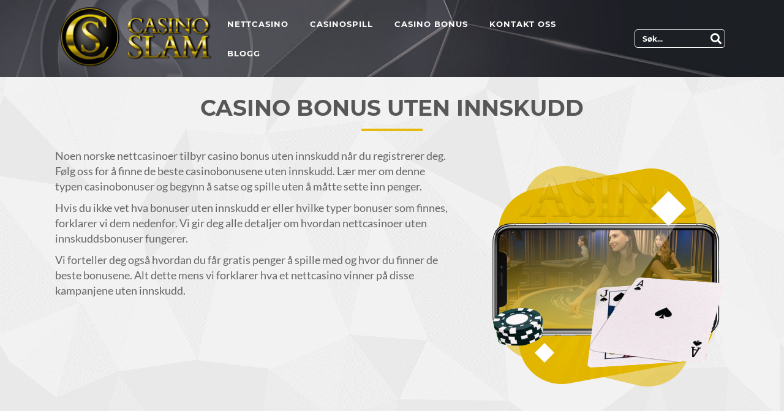

--- FILE ---
content_type: text/html; charset=UTF-8
request_url: https://no.casinoslam.com/casino-bonus-uten-innskudd/
body_size: 23515
content:
<!doctype html>
<html lang="no">
<head>
<meta charset="utf-8">
<title> Casino bonus uten innskudd Norge – beste bonusene hos Casinoslam! </title>
<!-- Chrome, Firefox OS and Opera -->
<meta name="theme-color" content="#000">
<!-- Windows Phone -->
<meta name="msapplication-navbutton-color" content="#000">
<!-- iOS Safari -->
<meta name="apple-mobile-web-app-status-bar-style" content="#000">
<meta name="viewport" content="width=device-width, initial-scale=1"> 
<meta name="google-site-verification" content="q_y_u0N9tGJ8GKk_a0CmY2nuNfRAbLHTfxqcaAhK2H0" />
	
<link rel="alternate" href="https://no.casinoslam.com/casino-bonus-uten-innskudd/" hreflang="no" />
	<link rel="alternate" href="https://pt.casinoslam.com/sem-bonus-de-deposito/" hreflang="pt" />
	<link rel="alternate" href="https://es.casinoslam.com/bonos-sin-deposito/" hreflang="es" />
	<link rel="alternate" href="https://de.casinoslam.com/bonus-ohne-einzahlung/" hreflang="de" />
	<link rel="alternate" href="https://fr.casinoslam.com/bonus-sans-depot/" hreflang="fr" />
	<link rel="alternate" href="https://dk.casinoslam.com/ingen-indbetalingsbonus/" hreflang="da" />
	<link rel="alternate" href="https://pl.casinoslam.com/bonusy-bez-depozytu/" hreflang="pl" />
	<link rel="alternate" href="https://it.casinoslam.com/bonus-senza-deposito/" hreflang="it" />
	<link rel="alternate" href="https://gr.casinoslam.com/μπόνουσ-χωρίσ-κατάθεση/" hreflang="el" />
	<link rel="alternate" href="https://fi.casinoslam.com/ilmaista-pelirahaa/" hreflang="fi" />
	<link rel="alternate" href="https://sv.casinoslam.com/casino-utan-insattning/" hreflang="sv" />
	<link rel="alternate" href="https://www.casinoslam.com/casino-no-deposit/" hreflang="en" />
		<link rel="alternate" href="https://jp.casinoslam.com/no-deposit-bonus/" hreflang="ja" />
		<link rel="alternate" href="https://ee.casinoslam.com/tasuta-kasiino-raha/" hreflang="et" />
		<link rel="alternate" href="https://lv.casinoslam.com/kazino-bonusi-bez-depozita/" hreflang="lv" />
		<link rel="alternate" href="https://no.casinoslam.com/casino-bonus-uten-innskudd/" hreflang="x-default" />
		
	
<!-- This site is running CAOS for WordPress -->
<meta name='robots' content='index, follow, max-image-preview:large, max-snippet:-1, max-video-preview:-1' />

	<!-- This site is optimized with the Yoast SEO plugin v24.8.1 - https://yoast.com/wordpress/plugins/seo/ -->
	<meta name="description" content="Beste casino bonus uten innskudd for alle norske spillere tillbyr Casinoslam. Få din gratis casino bonus uten innskudd og spill nå!" />
	<link rel="canonical" href="https://no.casinoslam.com/casino-bonus-uten-innskudd/" />
	<meta property="og:locale" content="nb_NO" />
	<meta property="og:type" content="article" />
	<meta property="og:title" content="Casino bonus uten innskudd Norge – beste bonusene hos Casinoslam!" />
	<meta property="og:description" content="Beste casino bonus uten innskudd for alle norske spillere tillbyr Casinoslam. Få din gratis casino bonus uten innskudd og spill nå!" />
	<meta property="og:url" content="https://no.casinoslam.com/casino-bonus-uten-innskudd/" />
	<meta property="og:site_name" content="no.casinoslam.com" />
	<meta property="article:modified_time" content="2023-05-24T12:42:10+00:00" />
	<meta property="og:image" content="https://no.casinoslam.com/wp-content/uploads/2022/07/Casino-bonus-uten-inskudd.png" />
	<meta name="twitter:card" content="summary_large_image" />
	<meta name="twitter:label1" content="Ansl. lesetid" />
	<meta name="twitter:data1" content="7 minutter" />
	<script type="application/ld+json" class="yoast-schema-graph">{"@context":"https://schema.org","@graph":[{"@type":"WebPage","@id":"https://no.casinoslam.com/casino-bonus-uten-innskudd/","url":"https://no.casinoslam.com/casino-bonus-uten-innskudd/","name":"Casino bonus uten innskudd Norge – beste bonusene hos Casinoslam!","isPartOf":{"@id":"https://no.casinoslam.com/#website"},"primaryImageOfPage":{"@id":"https://no.casinoslam.com/casino-bonus-uten-innskudd/#primaryimage"},"image":{"@id":"https://no.casinoslam.com/casino-bonus-uten-innskudd/#primaryimage"},"thumbnailUrl":"https://no.casinoslam.com/wp-content/uploads/2022/07/Casino-bonus-uten-inskudd.png","datePublished":"2022-06-27T07:54:23+00:00","dateModified":"2023-05-24T12:42:10+00:00","description":"Beste casino bonus uten innskudd for alle norske spillere tillbyr Casinoslam. Få din gratis casino bonus uten innskudd og spill nå!","breadcrumb":{"@id":"https://no.casinoslam.com/casino-bonus-uten-innskudd/#breadcrumb"},"inLanguage":"nb-NO","potentialAction":[{"@type":"ReadAction","target":["https://no.casinoslam.com/casino-bonus-uten-innskudd/"]}]},{"@type":"ImageObject","inLanguage":"nb-NO","@id":"https://no.casinoslam.com/casino-bonus-uten-innskudd/#primaryimage","url":"https://no.casinoslam.com/wp-content/uploads/2022/07/Casino-bonus-uten-inskudd.png","contentUrl":"https://no.casinoslam.com/wp-content/uploads/2022/07/Casino-bonus-uten-inskudd.png","width":400,"height":400,"caption":"Casino bonus uten inskudd"},{"@type":"BreadcrumbList","@id":"https://no.casinoslam.com/casino-bonus-uten-innskudd/#breadcrumb","itemListElement":[{"@type":"ListItem","position":1,"name":"Hjem","item":"https://no.casinoslam.com/"},{"@type":"ListItem","position":2,"name":"Casino bonus uten innskudd"}]},{"@type":"WebSite","@id":"https://no.casinoslam.com/#website","url":"https://no.casinoslam.com/","name":"no.casinoslam.com","description":"no.casinoslam.com","potentialAction":[{"@type":"SearchAction","target":{"@type":"EntryPoint","urlTemplate":"https://no.casinoslam.com/?s={search_term_string}"},"query-input":{"@type":"PropertyValueSpecification","valueRequired":true,"valueName":"search_term_string"}}],"inLanguage":"nb-NO"}]}</script>
	<!-- / Yoast SEO plugin. -->


<link rel='preconnect' href='//www.google-analytics.com' />
<link rel="alternate" title="oEmbed (JSON)" type="application/json+oembed" href="https://no.casinoslam.com/wp-json/oembed/1.0/embed?url=https%3A%2F%2Fno.casinoslam.com%2Fcasino-bonus-uten-innskudd%2F" />
<link rel="alternate" title="oEmbed (XML)" type="text/xml+oembed" href="https://no.casinoslam.com/wp-json/oembed/1.0/embed?url=https%3A%2F%2Fno.casinoslam.com%2Fcasino-bonus-uten-innskudd%2F&#038;format=xml" />
<style id='wp-img-auto-sizes-contain-inline-css' type='text/css'>
img:is([sizes=auto i],[sizes^="auto," i]){contain-intrinsic-size:3000px 1500px}
/*# sourceURL=wp-img-auto-sizes-contain-inline-css */
</style>
<style id='wp-emoji-styles-inline-css' type='text/css'>

	img.wp-smiley, img.emoji {
		display: inline !important;
		border: none !important;
		box-shadow: none !important;
		height: 1em !important;
		width: 1em !important;
		margin: 0 0.07em !important;
		vertical-align: -0.1em !important;
		background: none !important;
		padding: 0 !important;
	}
/*# sourceURL=wp-emoji-styles-inline-css */
</style>
<style id='wp-block-library-inline-css' type='text/css'>
:root{--wp-block-synced-color:#7a00df;--wp-block-synced-color--rgb:122,0,223;--wp-bound-block-color:var(--wp-block-synced-color);--wp-editor-canvas-background:#ddd;--wp-admin-theme-color:#007cba;--wp-admin-theme-color--rgb:0,124,186;--wp-admin-theme-color-darker-10:#006ba1;--wp-admin-theme-color-darker-10--rgb:0,107,160.5;--wp-admin-theme-color-darker-20:#005a87;--wp-admin-theme-color-darker-20--rgb:0,90,135;--wp-admin-border-width-focus:2px}@media (min-resolution:192dpi){:root{--wp-admin-border-width-focus:1.5px}}.wp-element-button{cursor:pointer}:root .has-very-light-gray-background-color{background-color:#eee}:root .has-very-dark-gray-background-color{background-color:#313131}:root .has-very-light-gray-color{color:#eee}:root .has-very-dark-gray-color{color:#313131}:root .has-vivid-green-cyan-to-vivid-cyan-blue-gradient-background{background:linear-gradient(135deg,#00d084,#0693e3)}:root .has-purple-crush-gradient-background{background:linear-gradient(135deg,#34e2e4,#4721fb 50%,#ab1dfe)}:root .has-hazy-dawn-gradient-background{background:linear-gradient(135deg,#faaca8,#dad0ec)}:root .has-subdued-olive-gradient-background{background:linear-gradient(135deg,#fafae1,#67a671)}:root .has-atomic-cream-gradient-background{background:linear-gradient(135deg,#fdd79a,#004a59)}:root .has-nightshade-gradient-background{background:linear-gradient(135deg,#330968,#31cdcf)}:root .has-midnight-gradient-background{background:linear-gradient(135deg,#020381,#2874fc)}:root{--wp--preset--font-size--normal:16px;--wp--preset--font-size--huge:42px}.has-regular-font-size{font-size:1em}.has-larger-font-size{font-size:2.625em}.has-normal-font-size{font-size:var(--wp--preset--font-size--normal)}.has-huge-font-size{font-size:var(--wp--preset--font-size--huge)}.has-text-align-center{text-align:center}.has-text-align-left{text-align:left}.has-text-align-right{text-align:right}.has-fit-text{white-space:nowrap!important}#end-resizable-editor-section{display:none}.aligncenter{clear:both}.items-justified-left{justify-content:flex-start}.items-justified-center{justify-content:center}.items-justified-right{justify-content:flex-end}.items-justified-space-between{justify-content:space-between}.screen-reader-text{border:0;clip-path:inset(50%);height:1px;margin:-1px;overflow:hidden;padding:0;position:absolute;width:1px;word-wrap:normal!important}.screen-reader-text:focus{background-color:#ddd;clip-path:none;color:#444;display:block;font-size:1em;height:auto;left:5px;line-height:normal;padding:15px 23px 14px;text-decoration:none;top:5px;width:auto;z-index:100000}html :where(.has-border-color){border-style:solid}html :where([style*=border-top-color]){border-top-style:solid}html :where([style*=border-right-color]){border-right-style:solid}html :where([style*=border-bottom-color]){border-bottom-style:solid}html :where([style*=border-left-color]){border-left-style:solid}html :where([style*=border-width]){border-style:solid}html :where([style*=border-top-width]){border-top-style:solid}html :where([style*=border-right-width]){border-right-style:solid}html :where([style*=border-bottom-width]){border-bottom-style:solid}html :where([style*=border-left-width]){border-left-style:solid}html :where(img[class*=wp-image-]){height:auto;max-width:100%}:where(figure){margin:0 0 1em}html :where(.is-position-sticky){--wp-admin--admin-bar--position-offset:var(--wp-admin--admin-bar--height,0px)}@media screen and (max-width:600px){html :where(.is-position-sticky){--wp-admin--admin-bar--position-offset:0px}}

/*# sourceURL=wp-block-library-inline-css */
</style><style id='wp-block-heading-inline-css' type='text/css'>
h1:where(.wp-block-heading).has-background,h2:where(.wp-block-heading).has-background,h3:where(.wp-block-heading).has-background,h4:where(.wp-block-heading).has-background,h5:where(.wp-block-heading).has-background,h6:where(.wp-block-heading).has-background{padding:1.25em 2.375em}h1.has-text-align-left[style*=writing-mode]:where([style*=vertical-lr]),h1.has-text-align-right[style*=writing-mode]:where([style*=vertical-rl]),h2.has-text-align-left[style*=writing-mode]:where([style*=vertical-lr]),h2.has-text-align-right[style*=writing-mode]:where([style*=vertical-rl]),h3.has-text-align-left[style*=writing-mode]:where([style*=vertical-lr]),h3.has-text-align-right[style*=writing-mode]:where([style*=vertical-rl]),h4.has-text-align-left[style*=writing-mode]:where([style*=vertical-lr]),h4.has-text-align-right[style*=writing-mode]:where([style*=vertical-rl]),h5.has-text-align-left[style*=writing-mode]:where([style*=vertical-lr]),h5.has-text-align-right[style*=writing-mode]:where([style*=vertical-rl]),h6.has-text-align-left[style*=writing-mode]:where([style*=vertical-lr]),h6.has-text-align-right[style*=writing-mode]:where([style*=vertical-rl]){rotate:180deg}
/*# sourceURL=https://no.casinoslam.com/wp-includes/blocks/heading/style.min.css */
</style>
<style id='wp-block-image-inline-css' type='text/css'>
.wp-block-image>a,.wp-block-image>figure>a{display:inline-block}.wp-block-image img{box-sizing:border-box;height:auto;max-width:100%;vertical-align:bottom}@media not (prefers-reduced-motion){.wp-block-image img.hide{visibility:hidden}.wp-block-image img.show{animation:show-content-image .4s}}.wp-block-image[style*=border-radius] img,.wp-block-image[style*=border-radius]>a{border-radius:inherit}.wp-block-image.has-custom-border img{box-sizing:border-box}.wp-block-image.aligncenter{text-align:center}.wp-block-image.alignfull>a,.wp-block-image.alignwide>a{width:100%}.wp-block-image.alignfull img,.wp-block-image.alignwide img{height:auto;width:100%}.wp-block-image .aligncenter,.wp-block-image .alignleft,.wp-block-image .alignright,.wp-block-image.aligncenter,.wp-block-image.alignleft,.wp-block-image.alignright{display:table}.wp-block-image .aligncenter>figcaption,.wp-block-image .alignleft>figcaption,.wp-block-image .alignright>figcaption,.wp-block-image.aligncenter>figcaption,.wp-block-image.alignleft>figcaption,.wp-block-image.alignright>figcaption{caption-side:bottom;display:table-caption}.wp-block-image .alignleft{float:left;margin:.5em 1em .5em 0}.wp-block-image .alignright{float:right;margin:.5em 0 .5em 1em}.wp-block-image .aligncenter{margin-left:auto;margin-right:auto}.wp-block-image :where(figcaption){margin-bottom:1em;margin-top:.5em}.wp-block-image.is-style-circle-mask img{border-radius:9999px}@supports ((-webkit-mask-image:none) or (mask-image:none)) or (-webkit-mask-image:none){.wp-block-image.is-style-circle-mask img{border-radius:0;-webkit-mask-image:url('data:image/svg+xml;utf8,<svg viewBox="0 0 100 100" xmlns="http://www.w3.org/2000/svg"><circle cx="50" cy="50" r="50"/></svg>');mask-image:url('data:image/svg+xml;utf8,<svg viewBox="0 0 100 100" xmlns="http://www.w3.org/2000/svg"><circle cx="50" cy="50" r="50"/></svg>');mask-mode:alpha;-webkit-mask-position:center;mask-position:center;-webkit-mask-repeat:no-repeat;mask-repeat:no-repeat;-webkit-mask-size:contain;mask-size:contain}}:root :where(.wp-block-image.is-style-rounded img,.wp-block-image .is-style-rounded img){border-radius:9999px}.wp-block-image figure{margin:0}.wp-lightbox-container{display:flex;flex-direction:column;position:relative}.wp-lightbox-container img{cursor:zoom-in}.wp-lightbox-container img:hover+button{opacity:1}.wp-lightbox-container button{align-items:center;backdrop-filter:blur(16px) saturate(180%);background-color:#5a5a5a40;border:none;border-radius:4px;cursor:zoom-in;display:flex;height:20px;justify-content:center;opacity:0;padding:0;position:absolute;right:16px;text-align:center;top:16px;width:20px;z-index:100}@media not (prefers-reduced-motion){.wp-lightbox-container button{transition:opacity .2s ease}}.wp-lightbox-container button:focus-visible{outline:3px auto #5a5a5a40;outline:3px auto -webkit-focus-ring-color;outline-offset:3px}.wp-lightbox-container button:hover{cursor:pointer;opacity:1}.wp-lightbox-container button:focus{opacity:1}.wp-lightbox-container button:focus,.wp-lightbox-container button:hover,.wp-lightbox-container button:not(:hover):not(:active):not(.has-background){background-color:#5a5a5a40;border:none}.wp-lightbox-overlay{box-sizing:border-box;cursor:zoom-out;height:100vh;left:0;overflow:hidden;position:fixed;top:0;visibility:hidden;width:100%;z-index:100000}.wp-lightbox-overlay .close-button{align-items:center;cursor:pointer;display:flex;justify-content:center;min-height:40px;min-width:40px;padding:0;position:absolute;right:calc(env(safe-area-inset-right) + 16px);top:calc(env(safe-area-inset-top) + 16px);z-index:5000000}.wp-lightbox-overlay .close-button:focus,.wp-lightbox-overlay .close-button:hover,.wp-lightbox-overlay .close-button:not(:hover):not(:active):not(.has-background){background:none;border:none}.wp-lightbox-overlay .lightbox-image-container{height:var(--wp--lightbox-container-height);left:50%;overflow:hidden;position:absolute;top:50%;transform:translate(-50%,-50%);transform-origin:top left;width:var(--wp--lightbox-container-width);z-index:9999999999}.wp-lightbox-overlay .wp-block-image{align-items:center;box-sizing:border-box;display:flex;height:100%;justify-content:center;margin:0;position:relative;transform-origin:0 0;width:100%;z-index:3000000}.wp-lightbox-overlay .wp-block-image img{height:var(--wp--lightbox-image-height);min-height:var(--wp--lightbox-image-height);min-width:var(--wp--lightbox-image-width);width:var(--wp--lightbox-image-width)}.wp-lightbox-overlay .wp-block-image figcaption{display:none}.wp-lightbox-overlay button{background:none;border:none}.wp-lightbox-overlay .scrim{background-color:#fff;height:100%;opacity:.9;position:absolute;width:100%;z-index:2000000}.wp-lightbox-overlay.active{visibility:visible}@media not (prefers-reduced-motion){.wp-lightbox-overlay.active{animation:turn-on-visibility .25s both}.wp-lightbox-overlay.active img{animation:turn-on-visibility .35s both}.wp-lightbox-overlay.show-closing-animation:not(.active){animation:turn-off-visibility .35s both}.wp-lightbox-overlay.show-closing-animation:not(.active) img{animation:turn-off-visibility .25s both}.wp-lightbox-overlay.zoom.active{animation:none;opacity:1;visibility:visible}.wp-lightbox-overlay.zoom.active .lightbox-image-container{animation:lightbox-zoom-in .4s}.wp-lightbox-overlay.zoom.active .lightbox-image-container img{animation:none}.wp-lightbox-overlay.zoom.active .scrim{animation:turn-on-visibility .4s forwards}.wp-lightbox-overlay.zoom.show-closing-animation:not(.active){animation:none}.wp-lightbox-overlay.zoom.show-closing-animation:not(.active) .lightbox-image-container{animation:lightbox-zoom-out .4s}.wp-lightbox-overlay.zoom.show-closing-animation:not(.active) .lightbox-image-container img{animation:none}.wp-lightbox-overlay.zoom.show-closing-animation:not(.active) .scrim{animation:turn-off-visibility .4s forwards}}@keyframes show-content-image{0%{visibility:hidden}99%{visibility:hidden}to{visibility:visible}}@keyframes turn-on-visibility{0%{opacity:0}to{opacity:1}}@keyframes turn-off-visibility{0%{opacity:1;visibility:visible}99%{opacity:0;visibility:visible}to{opacity:0;visibility:hidden}}@keyframes lightbox-zoom-in{0%{transform:translate(calc((-100vw + var(--wp--lightbox-scrollbar-width))/2 + var(--wp--lightbox-initial-left-position)),calc(-50vh + var(--wp--lightbox-initial-top-position))) scale(var(--wp--lightbox-scale))}to{transform:translate(-50%,-50%) scale(1)}}@keyframes lightbox-zoom-out{0%{transform:translate(-50%,-50%) scale(1);visibility:visible}99%{visibility:visible}to{transform:translate(calc((-100vw + var(--wp--lightbox-scrollbar-width))/2 + var(--wp--lightbox-initial-left-position)),calc(-50vh + var(--wp--lightbox-initial-top-position))) scale(var(--wp--lightbox-scale));visibility:hidden}}
/*# sourceURL=https://no.casinoslam.com/wp-includes/blocks/image/style.min.css */
</style>
<style id='wp-block-list-inline-css' type='text/css'>
ol,ul{box-sizing:border-box}:root :where(.wp-block-list.has-background){padding:1.25em 2.375em}
/*# sourceURL=https://no.casinoslam.com/wp-includes/blocks/list/style.min.css */
</style>
<style id='wp-block-paragraph-inline-css' type='text/css'>
.is-small-text{font-size:.875em}.is-regular-text{font-size:1em}.is-large-text{font-size:2.25em}.is-larger-text{font-size:3em}.has-drop-cap:not(:focus):first-letter{float:left;font-size:8.4em;font-style:normal;font-weight:100;line-height:.68;margin:.05em .1em 0 0;text-transform:uppercase}body.rtl .has-drop-cap:not(:focus):first-letter{float:none;margin-left:.1em}p.has-drop-cap.has-background{overflow:hidden}:root :where(p.has-background){padding:1.25em 2.375em}:where(p.has-text-color:not(.has-link-color)) a{color:inherit}p.has-text-align-left[style*="writing-mode:vertical-lr"],p.has-text-align-right[style*="writing-mode:vertical-rl"]{rotate:180deg}
/*# sourceURL=https://no.casinoslam.com/wp-includes/blocks/paragraph/style.min.css */
</style>
<style id='wp-block-spacer-inline-css' type='text/css'>
.wp-block-spacer{clear:both}
/*# sourceURL=https://no.casinoslam.com/wp-includes/blocks/spacer/style.min.css */
</style>
<style id='global-styles-inline-css' type='text/css'>
:root{--wp--preset--aspect-ratio--square: 1;--wp--preset--aspect-ratio--4-3: 4/3;--wp--preset--aspect-ratio--3-4: 3/4;--wp--preset--aspect-ratio--3-2: 3/2;--wp--preset--aspect-ratio--2-3: 2/3;--wp--preset--aspect-ratio--16-9: 16/9;--wp--preset--aspect-ratio--9-16: 9/16;--wp--preset--color--black: #000000;--wp--preset--color--cyan-bluish-gray: #abb8c3;--wp--preset--color--white: #ffffff;--wp--preset--color--pale-pink: #f78da7;--wp--preset--color--vivid-red: #cf2e2e;--wp--preset--color--luminous-vivid-orange: #ff6900;--wp--preset--color--luminous-vivid-amber: #fcb900;--wp--preset--color--light-green-cyan: #7bdcb5;--wp--preset--color--vivid-green-cyan: #00d084;--wp--preset--color--pale-cyan-blue: #8ed1fc;--wp--preset--color--vivid-cyan-blue: #0693e3;--wp--preset--color--vivid-purple: #9b51e0;--wp--preset--gradient--vivid-cyan-blue-to-vivid-purple: linear-gradient(135deg,rgb(6,147,227) 0%,rgb(155,81,224) 100%);--wp--preset--gradient--light-green-cyan-to-vivid-green-cyan: linear-gradient(135deg,rgb(122,220,180) 0%,rgb(0,208,130) 100%);--wp--preset--gradient--luminous-vivid-amber-to-luminous-vivid-orange: linear-gradient(135deg,rgb(252,185,0) 0%,rgb(255,105,0) 100%);--wp--preset--gradient--luminous-vivid-orange-to-vivid-red: linear-gradient(135deg,rgb(255,105,0) 0%,rgb(207,46,46) 100%);--wp--preset--gradient--very-light-gray-to-cyan-bluish-gray: linear-gradient(135deg,rgb(238,238,238) 0%,rgb(169,184,195) 100%);--wp--preset--gradient--cool-to-warm-spectrum: linear-gradient(135deg,rgb(74,234,220) 0%,rgb(151,120,209) 20%,rgb(207,42,186) 40%,rgb(238,44,130) 60%,rgb(251,105,98) 80%,rgb(254,248,76) 100%);--wp--preset--gradient--blush-light-purple: linear-gradient(135deg,rgb(255,206,236) 0%,rgb(152,150,240) 100%);--wp--preset--gradient--blush-bordeaux: linear-gradient(135deg,rgb(254,205,165) 0%,rgb(254,45,45) 50%,rgb(107,0,62) 100%);--wp--preset--gradient--luminous-dusk: linear-gradient(135deg,rgb(255,203,112) 0%,rgb(199,81,192) 50%,rgb(65,88,208) 100%);--wp--preset--gradient--pale-ocean: linear-gradient(135deg,rgb(255,245,203) 0%,rgb(182,227,212) 50%,rgb(51,167,181) 100%);--wp--preset--gradient--electric-grass: linear-gradient(135deg,rgb(202,248,128) 0%,rgb(113,206,126) 100%);--wp--preset--gradient--midnight: linear-gradient(135deg,rgb(2,3,129) 0%,rgb(40,116,252) 100%);--wp--preset--font-size--small: 13px;--wp--preset--font-size--medium: 20px;--wp--preset--font-size--large: 36px;--wp--preset--font-size--x-large: 42px;--wp--preset--spacing--20: 0.44rem;--wp--preset--spacing--30: 0.67rem;--wp--preset--spacing--40: 1rem;--wp--preset--spacing--50: 1.5rem;--wp--preset--spacing--60: 2.25rem;--wp--preset--spacing--70: 3.38rem;--wp--preset--spacing--80: 5.06rem;--wp--preset--shadow--natural: 6px 6px 9px rgba(0, 0, 0, 0.2);--wp--preset--shadow--deep: 12px 12px 50px rgba(0, 0, 0, 0.4);--wp--preset--shadow--sharp: 6px 6px 0px rgba(0, 0, 0, 0.2);--wp--preset--shadow--outlined: 6px 6px 0px -3px rgb(255, 255, 255), 6px 6px rgb(0, 0, 0);--wp--preset--shadow--crisp: 6px 6px 0px rgb(0, 0, 0);}:where(.is-layout-flex){gap: 0.5em;}:where(.is-layout-grid){gap: 0.5em;}body .is-layout-flex{display: flex;}.is-layout-flex{flex-wrap: wrap;align-items: center;}.is-layout-flex > :is(*, div){margin: 0;}body .is-layout-grid{display: grid;}.is-layout-grid > :is(*, div){margin: 0;}:where(.wp-block-columns.is-layout-flex){gap: 2em;}:where(.wp-block-columns.is-layout-grid){gap: 2em;}:where(.wp-block-post-template.is-layout-flex){gap: 1.25em;}:where(.wp-block-post-template.is-layout-grid){gap: 1.25em;}.has-black-color{color: var(--wp--preset--color--black) !important;}.has-cyan-bluish-gray-color{color: var(--wp--preset--color--cyan-bluish-gray) !important;}.has-white-color{color: var(--wp--preset--color--white) !important;}.has-pale-pink-color{color: var(--wp--preset--color--pale-pink) !important;}.has-vivid-red-color{color: var(--wp--preset--color--vivid-red) !important;}.has-luminous-vivid-orange-color{color: var(--wp--preset--color--luminous-vivid-orange) !important;}.has-luminous-vivid-amber-color{color: var(--wp--preset--color--luminous-vivid-amber) !important;}.has-light-green-cyan-color{color: var(--wp--preset--color--light-green-cyan) !important;}.has-vivid-green-cyan-color{color: var(--wp--preset--color--vivid-green-cyan) !important;}.has-pale-cyan-blue-color{color: var(--wp--preset--color--pale-cyan-blue) !important;}.has-vivid-cyan-blue-color{color: var(--wp--preset--color--vivid-cyan-blue) !important;}.has-vivid-purple-color{color: var(--wp--preset--color--vivid-purple) !important;}.has-black-background-color{background-color: var(--wp--preset--color--black) !important;}.has-cyan-bluish-gray-background-color{background-color: var(--wp--preset--color--cyan-bluish-gray) !important;}.has-white-background-color{background-color: var(--wp--preset--color--white) !important;}.has-pale-pink-background-color{background-color: var(--wp--preset--color--pale-pink) !important;}.has-vivid-red-background-color{background-color: var(--wp--preset--color--vivid-red) !important;}.has-luminous-vivid-orange-background-color{background-color: var(--wp--preset--color--luminous-vivid-orange) !important;}.has-luminous-vivid-amber-background-color{background-color: var(--wp--preset--color--luminous-vivid-amber) !important;}.has-light-green-cyan-background-color{background-color: var(--wp--preset--color--light-green-cyan) !important;}.has-vivid-green-cyan-background-color{background-color: var(--wp--preset--color--vivid-green-cyan) !important;}.has-pale-cyan-blue-background-color{background-color: var(--wp--preset--color--pale-cyan-blue) !important;}.has-vivid-cyan-blue-background-color{background-color: var(--wp--preset--color--vivid-cyan-blue) !important;}.has-vivid-purple-background-color{background-color: var(--wp--preset--color--vivid-purple) !important;}.has-black-border-color{border-color: var(--wp--preset--color--black) !important;}.has-cyan-bluish-gray-border-color{border-color: var(--wp--preset--color--cyan-bluish-gray) !important;}.has-white-border-color{border-color: var(--wp--preset--color--white) !important;}.has-pale-pink-border-color{border-color: var(--wp--preset--color--pale-pink) !important;}.has-vivid-red-border-color{border-color: var(--wp--preset--color--vivid-red) !important;}.has-luminous-vivid-orange-border-color{border-color: var(--wp--preset--color--luminous-vivid-orange) !important;}.has-luminous-vivid-amber-border-color{border-color: var(--wp--preset--color--luminous-vivid-amber) !important;}.has-light-green-cyan-border-color{border-color: var(--wp--preset--color--light-green-cyan) !important;}.has-vivid-green-cyan-border-color{border-color: var(--wp--preset--color--vivid-green-cyan) !important;}.has-pale-cyan-blue-border-color{border-color: var(--wp--preset--color--pale-cyan-blue) !important;}.has-vivid-cyan-blue-border-color{border-color: var(--wp--preset--color--vivid-cyan-blue) !important;}.has-vivid-purple-border-color{border-color: var(--wp--preset--color--vivid-purple) !important;}.has-vivid-cyan-blue-to-vivid-purple-gradient-background{background: var(--wp--preset--gradient--vivid-cyan-blue-to-vivid-purple) !important;}.has-light-green-cyan-to-vivid-green-cyan-gradient-background{background: var(--wp--preset--gradient--light-green-cyan-to-vivid-green-cyan) !important;}.has-luminous-vivid-amber-to-luminous-vivid-orange-gradient-background{background: var(--wp--preset--gradient--luminous-vivid-amber-to-luminous-vivid-orange) !important;}.has-luminous-vivid-orange-to-vivid-red-gradient-background{background: var(--wp--preset--gradient--luminous-vivid-orange-to-vivid-red) !important;}.has-very-light-gray-to-cyan-bluish-gray-gradient-background{background: var(--wp--preset--gradient--very-light-gray-to-cyan-bluish-gray) !important;}.has-cool-to-warm-spectrum-gradient-background{background: var(--wp--preset--gradient--cool-to-warm-spectrum) !important;}.has-blush-light-purple-gradient-background{background: var(--wp--preset--gradient--blush-light-purple) !important;}.has-blush-bordeaux-gradient-background{background: var(--wp--preset--gradient--blush-bordeaux) !important;}.has-luminous-dusk-gradient-background{background: var(--wp--preset--gradient--luminous-dusk) !important;}.has-pale-ocean-gradient-background{background: var(--wp--preset--gradient--pale-ocean) !important;}.has-electric-grass-gradient-background{background: var(--wp--preset--gradient--electric-grass) !important;}.has-midnight-gradient-background{background: var(--wp--preset--gradient--midnight) !important;}.has-small-font-size{font-size: var(--wp--preset--font-size--small) !important;}.has-medium-font-size{font-size: var(--wp--preset--font-size--medium) !important;}.has-large-font-size{font-size: var(--wp--preset--font-size--large) !important;}.has-x-large-font-size{font-size: var(--wp--preset--font-size--x-large) !important;}
/*# sourceURL=global-styles-inline-css */
</style>

<style id='classic-theme-styles-inline-css' type='text/css'>
/*! This file is auto-generated */
.wp-block-button__link{color:#fff;background-color:#32373c;border-radius:9999px;box-shadow:none;text-decoration:none;padding:calc(.667em + 2px) calc(1.333em + 2px);font-size:1.125em}.wp-block-file__button{background:#32373c;color:#fff;text-decoration:none}
/*# sourceURL=/wp-includes/css/classic-themes.min.css */
</style>
<link rel='stylesheet' id='contact-form-7-css' href='https://no.casinoslam.com/wp-content/plugins/contact-form-7/includes/css/styles.css?ver=6.1.1' type='text/css' media='all' />
<link rel='stylesheet' id='my_style_css-css' href='https://no.casinoslam.com/wp-content/themes/nocasinoslam/style.css?ver=6.9' type='text/css' media='all' />
<link rel='stylesheet' id='commom_style_css-css' href='https://no.casinoslam.com/wp-content/themes/nocasinoslam/css/common-style.css?ver=6.9' type='text/css' media='all' />
<link rel='stylesheet' id='font_awesome-css' href='https://no.casinoslam.com/wp-content/themes/nocasinoslam/fontawesome-free-5.13.0/css/all.min.css?ver=6.9' type='text/css' media='all' />
<link rel='stylesheet' id='generateblocks-css' href='https://no.casinoslam.com/wp-content/uploads/generateblocks/style-38.css?ver=1744237213' type='text/css' media='all' />
<link rel="https://api.w.org/" href="https://no.casinoslam.com/wp-json/" /><link rel="alternate" title="JSON" type="application/json" href="https://no.casinoslam.com/wp-json/wp/v2/pages/38" /><link rel="EditURI" type="application/rsd+xml" title="RSD" href="https://no.casinoslam.com/xmlrpc.php?rsd" />
<meta name="generator" content="WordPress 6.9" />
<link rel='shortlink' href='https://no.casinoslam.com/?p=38' />
<link rel="icon" href="https://no.casinoslam.com/wp-content/uploads/2022/06/cropped-favicon-32x32.png" sizes="32x32" />
<link rel="icon" href="https://no.casinoslam.com/wp-content/uploads/2022/06/cropped-favicon-192x192.png" sizes="192x192" />
<link rel="apple-touch-icon" href="https://no.casinoslam.com/wp-content/uploads/2022/06/cropped-favicon-180x180.png" />
<meta name="msapplication-TileImage" content="https://no.casinoslam.com/wp-content/uploads/2022/06/cropped-favicon-270x270.png" />


<!-- <link rel="icon" href="https://no.casinoslam.com/wp-content/themes/nocasinoslam/favicon.png" /> -->
	

</head>
<body class="bod">
<style>
.bod, .bod.visible {
    background-image: url(https://no.casinoslam.com/wp-content/uploads/2022/06/Light-Background.png);
}
.container {
    width: 85%;
    margin: 0px auto;
}	
::placeholder {
  color: white;
}
.header {
    background-image: url(https://no.casinoslam.com/wp-content/uploads/2022/06/header_background.png);
    background-repeat: no-repeat;
    background-size: cover;
    /* padding: 10px 0; */
}
/* Header */
.bg_header {
    display: flex;
    justify-content: space-between;
    align-items: center;
     padding: 10px 0;  
}

#nav-title {
    width: 250px;
    height: 100px;
}
.menus {
	font-size: 13px;
    padding: 10px!important;
	flex-grow: 2;
	position: relative;
}
	
.bg_header li {
    list-style: none;
    display: inline-block;
    padding: 15px 15px;
}

.bg_header a {
    text-decoration: none;
    color: white;
    transition: all 0.3s ease 0s;
}



.bg_header a:hover {
    color: #dec826;
}
.search_form {
    position: relative;
}	
	
.search_form:before {
    position: absolute;
    top: 0;
    right: 0;
    width: 30px;
    height: 30px;
    line-height: 30px;
    font-family: FontAwesome;
    content: '\f002';
    background: 0 0;
    text-align: center;
    color: #fff;
    border-radius: 0;
    -webkit-font-smoothing: subpixel-antialiased;
    font-smooth: always;
    font-family: "Font Awesome 5 Pro","Font Awesome 5 Free";
}
.search_form_btn {
    position: absolute;
    top: 0;
    right: 0;
    width: 30px;
    height: 30px;
    opacity: 0;
    cursor: pointer;
}	

	
	.navbar {  
   background: #eee;  
   height: 80px;  
   display: flex;  
   justify-content: center;  
   align-items: center;  
   font-size: 1.2rem;  
   position: sticky;  
   top: 0;  
   z-index: 999;  
 }  
 .navbar__container{  
   display: flex;  
   justify-content: space-between;  
   height: 80px;  
   z-index: 1;  
   width: 100%;  
   max-width: 1300px;  
   margin: 0 auto;  
   padding: 0 50px;  
 }  
 #navbar__logo{  
 background-color: #ff8177;  
 background-image: linear-gradient(to top,#ff0844 0%, #ffb199 100%);  
 background-size: 100%;  
 -webkit-background-clip: text;  
 -moz-background-clip: text;  
 -webkit-text-fill-color: transparent;  
 -moz-text-fill-color: transparent;  
 display: flex;  
 align-items: center;  
 cursor: pointer;  
 text-decoration: none;  
 font-size: 2rem;  
 }  
 .navbar__menu{  
 display: flex;  
 align-items: center;  
 list-style: none;  
 }  
 .navbar__item{  
   height: 80px;  
 }  
 .navbar__links{  
   color: #000;  
   display: flex;  
   align-items: center;  
   justify-content: center;  
   width: 125px;  
   text-decoration: none;  
   height: 100%;  
   transition: all 0.3s ease;  
 }  
 .navbar__btn{  
   display: flex;  
   justify-content: center;  
   align-items: center;  
   padding: 0 1rem;  
   width: 100%;  
 }  
 .button{  
   display: flex;  
   justify-content: center;  
   align-items: center;  
   text-decoration: none;  
   padding: 10px 20px;  
   height: 100%;  
   width: 100%;  
   border: none;  
   outline: none;  
   border-radius: 5px;  
   background: #833ab4;  
   color: #fff;  
   transition: all 0.3s ease;  
 }  
 .navbar__links:hover{  
   color: #9518fc;  
   transition: all 0.3s ease;  
 }  

.search_form_term {
    -moz-box-sizing: border-box;
    -webkit-box-sizing: border-box;
    box-sizing: border-box;
    width: 75%;
    border: 1px solid #fff;
    padding: 0 12px;
    height: 30px;
    color: #fff;
    border-radius: 5px;
    outline: 0;
	float:right;
    background-color: transparent;
    font-size: 12px;
    font-weight: 600;
	font-family: 'Montserrat';
}
.search_form:before {
    position: absolute;
    top: 0;
    right: 0;
    width: 30px;
    height: 30px;
    line-height: 30px;
    font-family: FontAwesome;
    content: '\f002';
    background: 0 0;
    text-align: center;
    color: #fff;
    border-radius: 0;
    -webkit-font-smoothing: subpixel-antialiased;
    font-smooth: always;
    font-family: "Font Awesome 5 Pro","Font Awesome 5 Free";
}	
.arrowdown::after {
    opacity: 1;
    color: #fff;
    padding: 3px;
    margin-right: 0px;
    top: 7px;
    content: "\f077";
    font-family: "Font Awesome 5 Free";
    font-size: inherit;
    text-rendering: auto;
    -webkit-font-smoothing: antialiased;
    -moz-osx-font-smoothing: grayscale;
    margin-top: 0px;
    border: none;
    width: 0;
    height: 0;
    position: absolute;
    right: 2rem;
    cursor: pointer;
    padding-left: 20rem;
    padding-bottom: 2rem;
}	
		 .arrowdown::after {
    opacity: 1;
    color: #fff;
    padding: 3px;
    margin-right: 0px;
    top: 7px;
    content: "\f077";
    font-family: "Font Awesome 5 Free";
    font-size: inherit;
    text-rendering: auto;
    -webkit-font-smoothing: antialiased;
    -moz-osx-font-smoothing: grayscale;
    margin-top: 0px;
    border: none;
    width: 0;
    height: 0;
    position: absolute;
    right: 2rem;
    cursor: pointer;
    padding-left: 20rem;
    padding-bottom: 2rem;
}
	@media screen and (min-width: 960px) {
	li.menu-item:hover .sub-menu {
    display: block !important;
}
		.sub-menu {
    display: none;
    position: absolute;
    background: #f7f7f5;
    padding: 0px;
    width: 200px;
    top: 45px;
}
	}
 @media screen and (max-width: 960px) {  
   .navbar__container{  
     display: flex;  
     justify-content: space-between;  
     height: 80px;  
     z-index: 1;  
     width: 100%;  
     max-width: 1300px;  
     padding: 0;  
   } 
	#menuToggle a {
    text-decoration: none;
    color: white;
    transition: color 0.3s ease;
    position: relative;
    width: fit-content;
    z-index: 9;
    text-transform: uppercase;
    letter-spacing: 1px;
    width: 85% !important;
} 	

	 .nav>li>a {
    font-size: 13px;
    padding: 10px 12px !important;
	font-weight: 600;
	letter-spacing: 1px;	 
}
	 .arrowdown::after {
    opacity: 1;
    color: #fff;
    padding: 3px;
    margin-right: 0px;
    top: 11px;
    content: "\f077" !important;
    font-family: "Font Awesome 5 Free";
    font-size: 15px;
    text-rendering: auto;
    -webkit-font-smoothing: antialiased;
    -moz-osx-font-smoothing: grayscale;
    margin-top: 0px;
    border: none;
    width: 0;
    height: 0;
    position: absolute;
    right: 2rem;
    cursor: pointer;
    padding-left: 20rem;
    padding-bottom: 2rem;
}
	 .arrowup::after {
    opacity: 1;
    color: #fff;
    padding: 3px;
    margin-right: 0px;
    top: 14px;
    content: "\f078";
    font-family: "Font Awesome 5 Free";
    font-size: 15px;
    text-rendering: auto;
    -webkit-font-smoothing: antialiased;
    -moz-osx-font-smoothing: grayscale;
    margin-top: 0px;
    border: none;
    width: 0;
    height: 0;
    position: absolute;
    right: 2rem;
    cursor: pointer;
    padding-left: 20rem;
    padding-bottom: 2rem;
}
   .navbar__menu{  
     display: grid;  
     grid-template-columns: auto;  
     margin: 0;  
     width: 100%;  
     position: absolute;  
     top: -1000px;  
     opacity: 1;  
     transition: all 0.5s ease;  
     z-index: -1;  
   }  
   .navbar__menu.active{  
     background: #010101;  
     top: 100%;  
     opacity: 1;  
     transition: all 0.5s ease;  
     z-index: 99;  
     height: 60vh;  
     font-size: 1.6rem;  
   }  
   #navbar__logo{  
     padding-left: 25px;  
   }  
   .navbar__toggle .bar{  
     width: 25px;  
     height: 3px;  
     margin: 5px auto;  
     transition: all 0.3s ease;  
     background: #000;  
   }  
   .navbar__item{  
     width: 100%;  
   }  
   .navbar__links{  
     text-align: center;  
     padding: 2rem;  
     width: 100%;  
     display: table;  
     color: #fff;  
   }  
   .navbar__btn{  
     padding-bottom: 2rem;  
   }  
   .button{  
     display: flex;  
     justify-content: center;  
     align-items: center;  
     width: 80%;  
     height: 80px;  
     margin: 0;  
   }  
   #mobile-menu{  
     position: absolute;  
     top: 20%;  
     right: 5%;  
     transform: translate(5%,20%);  
   }  
   .navbar__toggle .bar{  
     display: block;  
     cursor: pointer;  
   }  
   #mobile-menu.is-active .bar:nth-child(2){  
   opacity: 0;  
   }  
   #mobile-menu.is-active .bar:nth-child(1){  
   transform: translateY(8px) rotate(45deg);  
   }  
   #mobile-menu.is-active .bar:nth-child(3){  
   transform: translateY(-8px) rotate(-45deg);  
   }
	 .header {
    background-color: #3e3e3e;
    background-image: none;
}
	 #nav-title {
    width: 200px;
    height: auto;
    margin-left: 30px;
}
	 .bg_header {
    display: flex;
    justify-content: normal;
    align-items: center;
    padding: 10px 0;
}
	.search_form_term {
    width: 75%;
    float: none;
}
	 .search_form_btn, .search_form:before {
		 right: 51px;
	 }
 }  
	
#menuToggle
{
  display: block;
  position: relative;
  top: 0px;
  left: 0px;  
  z-index: 1; 
  -webkit-user-select: none;
  user-select: none;
}

#menuToggle a
{
  text-decoration: none;
      color: white;  
  transition: color 0.3s ease;
	position: relative;
    width: fit-content;
    z-index: 9;
	text-transform: uppercase;
    letter-spacing: 1px;
}
		.menu-item-has-children .sub-menu .sub-menu a, .menu-item-has-children .sub-menu a {    
    text-decoration: none;
    font-size: 12px;
    padding: 5px 15px;
    display: inline-block;
    width: 100%;
	text-transform: capitalize !important;	
	font-weight: 600;
		
}

	#menu {
		padding:0px !important;
	}


#menuToggle a:hover
{
  color: white;
}


#menuToggle .menubars
{
  display: block;
  width: 40px;
  height: 32px;
  position: absolute;
  top: -7px;
  left: -5px;
  
  cursor: pointer;
  
  opacity: 0; /* hide this */
  z-index: 2; /* and place it over the hamburger */
  
  -webkit-touch-callout: none;
}

/*
 * Just a quick hamburger
 */
#menuToggle input ~ span
{
  display: block;
    width: 33px;
    height: 2px;
    margin-bottom: 8px;
    position: relative;
    background: white;
    border-radius: 3px;
    z-index: 1;  
  transform-origin: 4px 0px;  
  transition: transform 0.5s cubic-bezier(0.77,0.2,0.05,1.0),
              background 0.5s cubic-bezier(0.77,0.2,0.05,1.0),
              opacity 0.55s ease;
}

#menuToggle span:first-child
{
  transform-origin: 0% 0%;
}

#menuToggle span:nth-last-child(2)
{
  transform-origin: 0% 100%;
}

/* 
 * Transform all the slices of hamburger
 * into a crossmark.
 */
#menuToggle input:checked ~ span
{
  opacity: 1;
  transform: rotate(45deg) translate(-2px, -1px);
  background: white;
}

/*
 * But let's hide the middle one.
 */
#menuToggle input:checked ~ span:nth-last-child(3)
{
  opacity: 0;
  transform: rotate(0deg) scale(0.2, 0.2);
}

/*
 * Ohyeah and the last one should go the other direction
 */
#menuToggle input:checked ~ span:nth-last-child(2)
{
  transform: rotate(-45deg) translate(0, -1px);
}

/*
 * Make this absolute positioned
 * at the top left of the screen
 */
#menu
{
  position: absolute;
  width: 390px;
    padding: 15px;
    left: -28px;
	margin-top: 32px;
    right: 0;
    background: black;
  list-style-type: none;
  -webkit-font-smoothing: antialiased;
  /* to stop flickering of text in safari */
  
  transform-origin: 0% 0%;
  transform: translate(-100%, 0);
  
  transition: transform 0.5s cubic-bezier(0.77,0.2,0.05,1.0);
}

#menu li
{
  padding: 10px 0px 0px 0px;
  font-size: 22px;
	width:100%;
   position: relative;
}

/*
 * And let's slide it in from the left
 */
#menuToggle input:checked ~ ul
{
  transform: none;
}	
</style>	
	<div class="header">
	<div class="container">
		<div class="bg_header">
		  <a href="https://no.casinoslam.com/"><img src="https://no.casinoslam.com/wp-content/uploads/2022/07/nocasinoslam-com.png" alt="nocasinoslam" id="nav-title"></a>

        <div class="menus">            
						<ul id="menu-main-menu" class="nav navbar-nav"><li id="menu-item-501" class="menu-item menu-item-type-post_type menu-item-object-page menu-item-home menu-item-has-children menu-item-501"><a href="https://no.casinoslam.com/">Nettcasino</a>
<ul class="sub-menu">
	<li id="menu-item-57" class="menu-item menu-item-type-post_type menu-item-object-page menu-item-57"><a href="https://no.casinoslam.com/nye-casinoer/">Nye casinoer</a></li>
	<li id="menu-item-56" class="menu-item menu-item-type-post_type menu-item-object-page menu-item-56"><a href="https://no.casinoslam.com/live-casino/">Live casino</a></li>
	<li id="menu-item-55" class="menu-item menu-item-type-post_type menu-item-object-page menu-item-55"><a href="https://no.casinoslam.com/mobil-casino/">Mobil casino</a></li>
</ul>
</li>
<li id="menu-item-54" class="menu-item menu-item-type-post_type menu-item-object-page menu-item-has-children menu-item-54"><a href="https://no.casinoslam.com/casinospill/">Casinospill</a>
<ul class="sub-menu">
	<li id="menu-item-53" class="menu-item menu-item-type-post_type menu-item-object-page menu-item-53"><a href="https://no.casinoslam.com/spilleautomater/">Spilleautomater</a></li>
	<li id="menu-item-52" class="menu-item menu-item-type-post_type menu-item-object-page menu-item-52"><a href="https://no.casinoslam.com/rulett/">Rulett</a></li>
	<li id="menu-item-51" class="menu-item menu-item-type-post_type menu-item-object-page menu-item-51"><a href="https://no.casinoslam.com/blackjack/">Blackjack</a></li>
</ul>
</li>
<li id="menu-item-50" class="menu-item menu-item-type-post_type menu-item-object-page current-menu-ancestor current-menu-parent current_page_parent current_page_ancestor menu-item-has-children menu-item-50"><a href="https://no.casinoslam.com/casino-bonus/">Casino bonus</a>
<ul class="sub-menu">
	<li id="menu-item-49" class="menu-item menu-item-type-post_type menu-item-object-page current-menu-item page_item page-item-38 current_page_item menu-item-49"><a href="https://no.casinoslam.com/casino-bonus-uten-innskudd/" aria-current="page">Casino bonus uten innskudd</a></li>
	<li id="menu-item-48" class="menu-item menu-item-type-post_type menu-item-object-page menu-item-48"><a href="https://no.casinoslam.com/freespins/">Free spins</a></li>
</ul>
</li>
<li id="menu-item-47" class="menu-item menu-item-type-post_type menu-item-object-page menu-item-47"><a href="https://no.casinoslam.com/kontakt-oss/">Kontakt oss</a></li>
<li id="menu-item-46" class="menu-item menu-item-type-post_type menu-item-object-page menu-item-46"><a href="https://no.casinoslam.com/blogg/">Blogg</a></li>
</ul>        </div>
			<form class="search_form" role="search"  action="https://no.casinoslam.com/" method="get" id="searchform">
							<input id="search_form_term" name="s" type="text" class="search_form_term" placeholder="Søk...">
							<!-- <input type="hidden" name="post_type[]" value="articles" /> -->
							<input class="search_form_btn" type="submit">
						</form>
	</div>
	</div>   
    </div>
		
<!-- 	<script>
		const menu = document.querySelector('#mobile-menu');  
 const menuLinks = document.querySelector('.navbar__menu');  
 // Display mobile menu  
 const mobieMenu = () =>{  
 menu.classList.toggle('is-active')  
 menuLinks.classList.toggle('active')  
 }  
 menu.addEventListener('click', mobieMenu)  
 function myFunction() {  
   document.getElementById("demo").innerHTML = "Hello World";  
  }
		</script> -->
	<script>
document.querySelectorAll(".menu-item-has-children").forEach(menu_children => { 
menu_children.insertAdjacentHTML('afterbegin', '<div class="sub-menu-opener"><span class="arrowup"></span></div>');
});
		const arrowupdown = document.querySelectorAll(".arrowup");
for (i = 0; i < arrowupdown.length; i++) {
arrowupdown[i].addEventListener('click', function() {
//console.log("submenu");
this.classList.toggle('arrowdown');
  });
}
document.querySelectorAll('li > .sub-menu-opener').forEach(element => element.addEventListener('click', event => {
  event.preventDefault();
  event.stopPropagation();
  let innerLists = element.closest("li.menu-item").children[2];
  if (innerLists) {
    slideToggle(innerLists, 200);
  }
}));
		
//Common script for smooth toggle
function slideToggle(el, duration, callback) {
  if (el.clientHeight === 0) {
    _s(el, duration, callback, true);
  } else {
    _s(el, duration, callback);
  }
}

function slideUp(el, duration, callback) {
  _s(el, duration, callback);
}

function slideDown(el, duration, callback) {
  _s(el, duration, callback, true);
}

function _s(el, duration, callback, isDown) {
  if (typeof duration === "undefined") duration = 400;
  if (typeof isDown === "undefined") isDown = false;

  el.style.overflow = "hidden";
  if (isDown) el.style.display = "block";

  var elStyles = window.getComputedStyle(el);

  var elHeight = parseFloat(elStyles.getPropertyValue("height"));
  var elPaddingTop = parseFloat(elStyles.getPropertyValue("padding-top"));
  var elPaddingBottom = parseFloat(elStyles.getPropertyValue("padding-bottom"));
  var elMarginTop = parseFloat(elStyles.getPropertyValue("margin-top"));
  var elMarginBottom = parseFloat(elStyles.getPropertyValue("margin-bottom"));

  var stepHeight = elHeight / duration;
  var stepPaddingTop = elPaddingTop / duration;
  var stepPaddingBottom = elPaddingBottom / duration;
  var stepMarginTop = elMarginTop / duration;
  var stepMarginBottom = elMarginBottom / duration;

  var start;

  function step(timestamp) {
    if (start === undefined) start = timestamp;

    var elapsed = timestamp - start;

    if (isDown) {
      el.style.height = stepHeight * elapsed + "px";
      el.style.paddingTop = stepPaddingTop * elapsed + "px";
      el.style.paddingBottom = stepPaddingBottom * elapsed + "px";
      el.style.marginTop = stepMarginTop * elapsed + "px";
      el.style.marginBottom = stepMarginBottom * elapsed + "px";
    } else {
      el.style.height = elHeight - stepHeight * elapsed + "px";
      el.style.paddingTop = elPaddingTop - stepPaddingTop * elapsed + "px";
      el.style.paddingBottom =
        elPaddingBottom - stepPaddingBottom * elapsed + "px";
      el.style.marginTop = elMarginTop - stepMarginTop * elapsed + "px";
      el.style.marginBottom =
        elMarginBottom - stepMarginBottom * elapsed + "px";
    }

    if (elapsed >= duration) {
      el.style.height = "";
      el.style.paddingTop = "";
      el.style.paddingBottom = "";
      el.style.marginTop = "";
      el.style.marginBottom = "";
      el.style.overflow = "";
      if (!isDown) el.style.display = "none";
      if (typeof callback === "function") callback();
    } else {
      window.requestAnimationFrame(step);
    }
  }

  window.requestAnimationFrame(step);
}		
	</script>
		 
	<h1> Casino bonus uten innskudd </h1>
                  <div class="gb-container gb-container-e64ce458"><div class="gb-inside-container">
<div class="wp-block-image">
<figure class="alignright size-full"><img fetchpriority="high" decoding="async" width="400" height="400" src="https://no.casinoslam.com/wp-content/uploads/2022/07/Casino-bonus-uten-inskudd.png" alt="Casino bonus uten inskudd" class="wp-image-587" srcset="https://no.casinoslam.com/wp-content/uploads/2022/07/Casino-bonus-uten-inskudd.png 400w, https://no.casinoslam.com/wp-content/uploads/2022/07/Casino-bonus-uten-inskudd-300x300.png 300w, https://no.casinoslam.com/wp-content/uploads/2022/07/Casino-bonus-uten-inskudd-150x150.png 150w" sizes="(max-width: 400px) 100vw, 400px" /></figure>
</div>


<p>Noen norske nettcasinoer tilbyr casino bonus uten innskudd når du registrerer deg. Følg oss for å finne de beste casinobonusene uten innskudd. Lær mer om denne typen casinobonuser og begynn å satse og spille uten å måtte sette inn penger.</p>



<p>Hvis du ikke vet hva bonuser uten innskudd er eller hvilke typer bonuser som finnes, forklarer vi dem nedenfor. Vi gir deg alle detaljer om hvordan nettcasinoer uten innskuddsbonuser fungerer.</p>



<p>Vi forteller deg også hvordan du får gratis penger å spille med og hvor du finner de beste bonusene. Alt dette mens vi forklarer hva et nettcasino vinner på disse kampanjene uten innskudd.</p>

</div></div>


<div style="height:27px" aria-hidden="true" class="wp-block-spacer"></div>


<div class="gb-container gb-container-f8e39af4 bg-color"><div class="gb-inside-container">

<h2 class="wp-block-heading" class="wp-block-heading" id="casino-bonus-uten-innskudd-norge">Casino bonus uten innskudd Norge</h2>


<style>
.headpart {
  display: grid;
  grid-template-columns: 1fr 1fr 1fr 1fr;
  background-image: url(https://es.casinoslam.com/wp-content/uploads/2020/05/toptablebg.png);
    background-repeat: no-repeat;
    background-position: left;
	border-bottom: 4px solid #9e8715;
	font-family: Montserrat,sans-serif;
}
.table-item {  
	color: #fff;
    text-align: center;
    padding: 18px;
	font-size: 12px;
    font-weight: 700;
    text-transform: uppercase;
    -moz-osx-font-smoothing: grayscale;
    -webkit-font-smoothing: antialiased;
}
.table-container {
      display: grid;
    grid-template-columns: 1fr 1fr 1fr 1fr;
    background-color: #1b1b1b;
    padding: 10px;
    text-align: center;
    margin-top: 10px;
    border-bottom: 4px solid #e6ba0b;
    font-family: Montserrat,sans-serif;
    margin-right: unset!important;
    margin-left: unset!important;
    border-radius: 5px;
    height: 180px;
}
.casino-name {
    margin-bottom: 5px;
    text-transform: uppercase;
    font-weight: 600;
    word-break: break-all;
    -moz-osx-font-smoothing: grayscale;
    -webkit-font-smoothing: antialiased;
    letter-spacing: 2px;
    font-size: 10px;
    font-weight: 700;
	color: white;
}
.star-rating-casino {
    position: relative;
    display: inline-block;
}
.star-rating-white {
    width: 130px!important;
    height: 25.3px!important;
    background: url(https://no.casinoslam.com/wp-content/uploads/2022/06/starspng.png) 2px 1px;
    background-repeat: no-repeat;
    background-size: contain!important;
    background-repeat-y: no-repeat;
    margin-bottom: 7px;
}	
.star-rating-orenge {
    background: url(https://no.casinoslam.com/wp-content/uploads/2022/06/single-starpng.png) #1b1b1b center;
    background-size: contain!important;
    background-position: left;
    left: 1px;
    background-repeat: repeat-x;
    position: absolute;
    height: 100%;
}
.desk-table-bonus {
    margin-bottom: 0;
    font-size: 14px;
}
.desk-table-bonus, span.bonus-clr {
    color: #e6ba0b;
	display: flex;
    align-items: baseline;
}	

.casino-rank {
	height: 0;
    border-top: 36px solid transparent;
    border-right: 30px solid #555;
    border-bottom: 26px solid transparent;
    offset-rotate: reverse;
    transform: rotateZ(49deg);
    position: absolute;
    left: -11px;
    top: -32px;
}	
.table-image {
    display: flex;
    position: relative;
}	
p.get-front {
    z-index: 0;
    position: absolute;
    left: -2px;
    top: -4px;
    color: white;
    font-size: 12px;
}
	.table-bouns {
    padding: 0px 12px;
		text-align:left;
}
	.image	{
		padding:20px;
	}
	.table-align {
    display: flex;
    position: relative;
    justify-content: center;
    align-items: center;
}
	.coin-icon {
    width: 20px;
    height: 20px;
	position: relative;
    bottom: 3px;	
    border-radius: 10px;
    margin-right: 7px;
    background-color: #8a10d8;
    color: #fff;
    text-align: center;
    font-size: 12px;
    -webkit-box-shadow: 0 0 12px 3px rgb(0 185 197 / 50%);
    -moz-box-shadow: 0 0 12px 3px rgba(0,185,197,.5);
    box-shadow: 0 0 12px 3px rgb(0 185 197 / 50%);
}
	.fa-coins:before {
    content: "\f51e";
    position: relative;
    top: 3px;
}
	.casino-goto-btn {
    background-color: #e6ba0b;
    min-width: 100%;
    padding: 13px 10px;
    text-align: center;
    -webkit-border-radius: 5px;
    border-radius: 20px;
	font-size: 12px;
	text-decoration: none;	
    color: #1b1b1b;
    cursor: pointer;
    display: inline-block;
    position: relative;
    -webkit-box-shadow: 0 0 15px 0 #bd9a0e;
    -moz-box-shadow: 0 0 15px 0 #bd9a0e;
    box-shadow: 0 0 15px 0 #bd9a0e;
    font-weight: 700;
    transition: .3s;
    -moz-osx-font-smoothing: grayscale;
    -webkit-font-smoothing: antialiased;
}
	.casino-goto-btn:hover {
		text-decoration: none!important;
    color: #fff!important;
		 opacity: .8;
    transition: .3s;
    -moz-osx-font-smoothing: grayscale;
    -webkit-font-smoothing: antialiased;
	}
	
.table-cta {
    width: 80%;
}	
.casino-goto-btn .fa-angle-right:before {
    position: absolute;
    right: 25px;
    bottom: 12px;
    font-weight: 700;
    font-size: 18px;
}
.fa-angle-right:before {
    content: "\f105";
}	
section.sectionspace {
    margin-bottom: 30px;
}
	@media (max-width: 991px) {
	.headpart {
		display:none;	
	}
		.table-bouns {
    padding: 0px !important;
    text-align: left;
	grid-row: 1/3;
}
	.table-container {
    display: grid;
    grid-template-columns: 1fr 1fr;
    background-color: #1b1b1b;
    padding: 10px;
    text-align: center;
    margin-top: 10px;
    border-bottom: 4px solid #e6ba0b;
    font-family: Montserrat,sans-serif;
    margin-right: unset!important;
    margin-left: unset!important;
    border-radius: 5px;
    height: auto !important;
}
	.image {
    padding: 20px 10px 4px;
}
	.table-image {
    grid-row: 1/2;
}
	.table-rating {
    grid-row: 2/3;
	margin-bottom:20px;	
}
	.casino-goto-btn .fa-angle-right:before {
    position: absolute;
    right: 12px;
    bottom: 12px;
    font-weight: 700;
    font-size: 18px;
}	
	.table-cta {
    width: 100%;
	width: 70%;
    grid-column: 1/3;
    margin: 0px auto;
	padding-bottom:15px;
}
	.coin-icon {
    position: relative;
    bottom: 4px;
   
}
	.desk-table-bonus {
    margin-bottom: 0;
    font-size: 13px;
}
	}
	
</style>
<aside>
	<section class="sectionspace">
<div class="headpart">
  <div class="table-item">Casino</div>
  <div class="table-item">Anmeldelse</div>
  <div class="table-item">Bonus </div>  
  <div class="table-item"></div> 
</div>
	<div class="table-container">
		
	
  <div class="table-image table-align">
	  <div class="">
            <p class="casino-rank"></p>
            <p class="get-front">1</p>
         </div>
		<div class="image">
		<a href="https://no.casinoslam.com/goto/robocat/" target="_blank" rel="nofollow"><img decoding="async" src="https://no.casinoslam.com/wp-content/uploads/2025/04/Robocat-logo.png" alt="Robocat logo" class="img-responsive"></a>	
	  </div>
		</div>
  <div class="table-rating table-align">
		<div class="vert-cent">
                                    <p class="casino-name">Robocat</p>
                  <div class="star-rating-white star-rating-casino">
                     <div class="star-rating-orenge" style="background-size: 26px !important; width:100%"></div>
                  </div>				                                       				  
               </div>
		</div>
  <div class="table-bouns table-align">
	  <div>
		  <p class="desk-bonus desk-table-bonus"><i class="fas fa-coins coin-icon"></i>100% opptil 5000 kr + 200 GS</p>
	  </div>
		</div>  
  <div class="table-cta table-align">
		<a href="https://no.casinoslam.com/goto/robocat/" class="casino-goto-btn" target="_blank" rel="nofollow"> SPILL NÅ!  <i class="fa fa-angle-right"></i></a>
		</div>
 
</div><div class="table-container">
		
	
  <div class="table-image table-align">
	  <div class="">
            <p class="casino-rank"></p>
            <p class="get-front">2</p>
         </div>
		<div class="image">
		<a href="https://no.casinoslam.com/goto/5gringo/" target="_blank" rel="nofollow"><img decoding="async" src="https://no.casinoslam.com/wp-content/uploads/2025/04/5Gringo-logo.png" alt="5Gringo logo" class="img-responsive"></a>	
	  </div>
		</div>
  <div class="table-rating table-align">
		<div class="vert-cent">
                                    <p class="casino-name">5Gringo</p>
                  <div class="star-rating-white star-rating-casino">
                     <div class="star-rating-orenge" style="background-size: 26px !important; width:80%"></div>
                  </div>				                                       				  
               </div>
		</div>
  <div class="table-bouns table-align">
	  <div>
		  <p class="desk-bonus desk-table-bonus"><i class="fas fa-coins coin-icon"></i>Opptil 10 000 kr i 3 bonuser</p>
	  </div>
		</div>  
  <div class="table-cta table-align">
		<a href="https://no.casinoslam.com/goto/5gringo/" class="casino-goto-btn" target="_blank" rel="nofollow"> SPILL NÅ!  <i class="fa fa-angle-right"></i></a>
		</div>
 
</div><div class="table-container">
		
	
  <div class="table-image table-align">
	  <div class="">
            <p class="casino-rank"></p>
            <p class="get-front">3</p>
         </div>
		<div class="image">
		<a href="https://no.casinoslam.com/goto/posido/" target="_blank" rel="nofollow"><img decoding="async" src="https://no.casinoslam.com/wp-content/uploads/2025/04/Posido-logo.png" alt="Posido logo" class="img-responsive"></a>	
	  </div>
		</div>
  <div class="table-rating table-align">
		<div class="vert-cent">
                                    <p class="casino-name">Posido</p>
                  <div class="star-rating-white star-rating-casino">
                     <div class="star-rating-orenge" style="background-size: 26px !important; width:80%"></div>
                  </div>				                                       				  
               </div>
		</div>
  <div class="table-bouns table-align">
	  <div>
		  <p class="desk-bonus desk-table-bonus"><i class="fas fa-coins coin-icon"></i>100% opptil 5000 kr + 200 GS</p>
	  </div>
		</div>  
  <div class="table-cta table-align">
		<a href="https://no.casinoslam.com/goto/posido/" class="casino-goto-btn" target="_blank" rel="nofollow"> SPILL NÅ!  <i class="fa fa-angle-right"></i></a>
		</div>
 
</div><div class="table-container">
		
	
  <div class="table-image table-align">
	  <div class="">
            <p class="casino-rank"></p>
            <p class="get-front">4</p>
         </div>
		<div class="image">
		<a href="https://no.casinoslam.com/goto/spinanga/" target="_blank" rel="nofollow"><img decoding="async" src="https://no.casinoslam.com/wp-content/uploads/2025/04/Spinanga-logo.png" alt="Spinanga logo" class="img-responsive"></a>	
	  </div>
		</div>
  <div class="table-rating table-align">
		<div class="vert-cent">
                                    <p class="casino-name">Spinanga</p>
                  <div class="star-rating-white star-rating-casino">
                     <div class="star-rating-orenge" style="background-size: 26px !important; width:60%"></div>
                  </div>				                                       				  
               </div>
		</div>
  <div class="table-bouns table-align">
	  <div>
		  <p class="desk-bonus desk-table-bonus"><i class="fas fa-coins coin-icon"></i>5000 kr + 200 GS + 1 Bonus Crab</p>
	  </div>
		</div>  
  <div class="table-cta table-align">
		<a href="https://no.casinoslam.com/goto/spinanga/" class="casino-goto-btn" target="_blank" rel="nofollow"> SPILL NÅ!  <i class="fa fa-angle-right"></i></a>
		</div>
 
</div><div class="table-container">
		
	
  <div class="table-image table-align">
	  <div class="">
            <p class="casino-rank"></p>
            <p class="get-front">5</p>
         </div>
		<div class="image">
		<a href="https://no.casinoslam.com/goto/malina/" target="_blank" rel="nofollow"><img decoding="async" src="https://no.casinoslam.com/wp-content/uploads/2025/04/Malina-casino-logo.png" alt="Malina casino logo" class="img-responsive"></a>	
	  </div>
		</div>
  <div class="table-rating table-align">
		<div class="vert-cent">
                                    <p class="casino-name">Malina casino</p>
                  <div class="star-rating-white star-rating-casino">
                     <div class="star-rating-orenge" style="background-size: 26px !important; width:60%"></div>
                  </div>				                                       				  
               </div>
		</div>
  <div class="table-bouns table-align">
	  <div>
		  <p class="desk-bonus desk-table-bonus"><i class="fas fa-coins coin-icon"></i>100% + 200 GS + 1 Bonus Crab</p>
	  </div>
		</div>  
  <div class="table-cta table-align">
		<a href="https://no.casinoslam.com/goto/malina/" class="casino-goto-btn" target="_blank" rel="nofollow"> SPILL NÅ!  <i class="fa fa-angle-right"></i></a>
		</div>
 
</div></section>
	
</aside>



</div></div>

<div class="gb-container gb-container-9d29fd86"><div class="gb-inside-container">
	

<style>
.arrowup .fa.fa-chevron-down.marrig {
    transform: rotate(181deg);
}	
.bortoc1 {
    border: 1px solid #ededed;
    border-radius: 5px;
    overflow: hidden;
	margin: 30px 0px;
}
.toc1 {
    display: flex;
    background-color: #b2b2b2;
    height: 50px;
    border-radius: 5px 5px 0 0;
    justify-content: space-between;
}	
.martop1 {
    margin-top: -4px;
    font-weight: 700;
    padding: 20px;
    color: #f5f5f5;
    font-size: 16px;
    line-height: 11px;
}	
.martop1:before {
    content: "\f15c";
    display: inline-block;
    font: normal normal normal 14px/1 FontAwesome;
    text-rendering: auto;
    -webkit-font-smoothing: antialiased;
    color: #fff;
    background-color: #e6ba0a;
    border-radius: 50%;
    font-size: 12px;
    margin-left: -10px;
    padding-left: 8px;
    margin-right: 7px;
    font-family: "Font Awesome 5 Pro","Font Awesome 5 Free";
    padding-right: 6px;
    padding-top: 5px;
    padding-bottom: 5px;
}
.plusmar1 {
    padding-top: 1.3%;
    cursor: pointer;
}
i.fa.marrig.fa-chevron-down {
    color: #f5f5f5;
    text-align: center;
    margin-right: 20px;
    margin-left: -10px;
}
.fa-chevron-down:before {
    content: "\f078";
    font-family: 'Font Awesome 5 Free' !important;
}
.opens11 {
    display: none;
    background-image: url();
    background-color: #e7e7e7;
    background-size: cover;
    background-position: center;
	line-height: 24px;
}
.opens11 div {
    margin-top: 0px;
    margin-bottom: 10px!important;
    display: inline-block;
    margin-left: 6%;
}
.padtoc1, .padtoc1 a {
    color: #555e58;
    margin-bottom: 3px;
    font-weight: bold;
}
.padtoc1 {
    padding-top: 10px;
    padding-bottom: 10px;
}
.padtoc1 p a {
    text-decoration: none;
    color: #5f6160 !important;
    font-weight: 500;
    font-size: 15px;
	line-height:20px;
	position:relative;
}
.padtoc1 p a::after {
    content: "\f00c";
    font: normal normal normal 14px/1 FontAwesome;
    text-rendering: auto;
    -webkit-font-smoothing: antialiased;
    background-color: #e6ba0a;
    border-radius: 50%;
    padding: 3px;
    font-family: 'Font Awesome 5 Free';
    font-weight: 100;
    margin-right: 10px;
    color: #f5f5f5;
    font-size: 10px;
    position: absolute;
    left: -25px;
    top: 2px;
}
	
	@media (max-width: 768px) {	
.plusmar1 {
    margin-left: 20%;
    padding-top: 12px;
    cursor: pointer;
}
.opens11 {
    background-image: url();
    background-size: cover;
    background-position: center;
}
.opens11 div {
    margin-top: 0px;
    margin-bottom: 10px!important;
    display: inline-block;
    margin-left: 14%;
	padding-right: 10px;
}		
	}
.padtoc1 p a{
	    display: inline-block;	
}
.padtoc1 p a::first-letter {
    text-transform: uppercase;}
</style>
<aside class="bortoc1">
            <div>
                                <div class="toc1">
                                   <div class="martop1">Innholdsfortegnelse</div>
                                   <span class="plusmar1"><i class="fa fa-chevron-down marrig" aria-hidden="true"></i></span>
                                </div>
                            <div class="opens11" id="tableofcon1">
                                <div class="padtoc1">
									<p id="tocid"></p>
</div>
                            </div>
                    </div>
                </aside>






<h2 class="wp-block-heading" class="wp-block-heading" id="hva-er-casino-bonus-uten-innskudd">Hva er casino bonus uten innskudd?</h2>



<p>Et casino uten innskudd er et casino som lar deg spille uten å gjøre et innskudd gjennom en velkomstbonus. Dette er en casinobonus som ønsker deg velkommen med en gratis gave når du registrerer deg på casinoet.</p>



<p>Denne typen bonus uten innskudd lar oss spille uten å måtte omsette pengene våre. Med det gir casinoet oss gratis kreditter eller <a href="https://no.casinoslam.com/freespins/">free spins uten innskudd</a> bare fordi vi oppretter en ny konto. Det gir deg også sjansen til å satse gratis og spille uten å måtte gjøre et innskudd fra begynnelsen.</p>



<p>Hvis du ønsker å få mest mulig ut av denne muligheten, sørg for å lese bonusvilkårene. Ved å lese vilkårene kan du se når du har mulighet til å konvertere dem til penger som kan tas ut. På denne måten vil du finne den <a href="https://no.casinoslam.com/casino-bonus/">beste casino bonus</a> online.</p>



<p></p>

</div></div>

<div class="gb-container gb-container-33cabe69 bg-color"><div class="gb-inside-container">

<h2 class="wp-block-heading" class="wp-block-heading" id="hvordan-fa-en-casinobonus-uten-innskudd">Hvordan få en casinobonus uten innskudd</h2>



<p>For å få en bonus uten innskudd, må du registrere deg hos et kasino som tilbyr det. Det er veldig enkelt å gjøre, alt vi trenger er følgende:</p>



<ul class="wp-block-list">
<li>En e-postadresse</li>



<li>Fyll inn all informasjon riktig.</li>
</ul>



<p>Før du registrerer deg, bør du sjekke hva du blir bedt om å gjøre for å få gratispengene dine til å spille uten innskudd. Hvorfor sier vi dette? Noen ganger må du taste inn en kode ved registrering. Men ikke bekymre deg, ved å logge inn på CasinoSlam får du det automatisk.</p>



<ul class="wp-block-list">
<li>Husk at du må være minst 18 år for å spille på casinoer. Det er viktig at du bruker riktig informasjon for å registrere deg. Casinoer krever vanligvis at du sender inn dokumentasjon for å fortsette å spille. Hvis informasjonen din ikke stemmer overens, vil du bli utestengt permanent. Noen ganger kan de gi deg en ekstra bonus for å sjekke informasjonen din.</li>



<li>Når du har registrert deg hos casinoet vil du motta bonusen din. Det tar vanligvis ikke lang tid å få det, vanligvis nesten umiddelbart, eller det kan ta noen timer.</li>



<li>Når du har mottatt gratispengene dine uten innskudd, må du sjekke spillevilkårene. Som vi nevnte ovenfor, med noen bonuser kan du kun spille <a href="https://no.casinoslam.com/spilleautomater/">nettcasino spilleautomater</a>. Andre er fokusert på sportsbetting eller spesifikke kasinospill.</li>



<li>Hvis bonusen ikke kan brukes i noe område av nettkasinoet, kan du rett og slett ikke spille det spillet. For å gjøre det, må du gjøre et innskudd med ekte penger.</li>
</ul>

</div></div>

<div class="gb-container gb-container-1e0a257d"><div class="gb-inside-container">

<h2 class="wp-block-heading" class="wp-block-heading" id="hvordan-ta-ut-gevinstene-dine-med-en-casino-bonus-uten-innskudd">Hvordan ta ut gevinstene dine med en casino bonus uten innskudd</h2>



<p>For å kunne ta ut penger som vi har vunnet på et nettcasino uten innskudd, må vi oppfylle kravene som stilles til oss. Noen ganger kan det være vanskelig, men spiller du smart vil du kunne ta ut pengene dine.</p>



<p>For å kunne ta ut pengene vi har tjent med en bonus uten innskudd på casinoer i Norge, må vi oppfylle visse krav. Her er noen av kravene du kan bli bedt om å oppfylle:</p>



<ul class="wp-block-list">
<li>Hvis du mottar en gratis saldo for spill eller kasinospill, vil du bli bedt om å spille X ganger med denne saldoen. Jo lavere antall ganger, jo bedre bonus er omsetningskravet vanligvis mellom 25 og 100 ganger, og selv om det høres vanskelig ut er det mulig å oppnå det. Og hvis vi ikke får til det, kan vi også se det som penger til å øve og få erfaring. Alt dette uten at vi trenger å investere våre egne penger.</li>



<li>Hvis de gir oss gratisspinn til gratis spilleautomater, krever de også at vi spiller et visst antall ganger og vi kan få mellom 20 og 50 gratisspinn for ulike spilleautomater. Etter å ha fullført gratisspinn får vi en sum penger. Med disse pengene må vi spille så mange ganger som nødvendig for å kunne ta dem ut. For eksempel: Vi vinner 40 kroner på de 20 gratisspinnene vi har. Med kun disse 4 kroner må vi spille like mange ganger som vi må spille. For å gjøre dette må vi vinne noen få spinn og spille med det minimum som maskinen tillater oss.</li>



<li>Selv om vi kan oppnå dette, har ingen innskuddsbonuser en grense på hvor mye penger du kan vinne. Normalt kan vi ikke vinne mer enn et beløp på mellom 500 og 1000 kroner.</li>



<li>Vi må også oppfylle andre vilkår, inkludert fristen. Vi må klare å oppfylle alle disse kravene innen fristen. Noen bonuser gir oss bare noen få dager og andre noen få uker.</li>
</ul>

</div></div>

<div class="gb-container gb-container-7f68e1ba bg-color"><div class="gb-inside-container">

<h2 class="wp-block-heading" class="wp-block-heading" id="hvorfor-tilbyr-norske-casinoer-bonuser-uten-innskudd">Hvorfor tilbyr norske casinoer bonuser uten innskudd</h2>



<p>Norske bonuser uten innskudd er en markedsføringsstrategi. Nye casinoer uten innskudd bruker dem til å markedsføre seg selv og tiltrekke seg spillere. Nye casinoer uten innskudd vinner nye brukere takket være denne typen bonus. Hensikten er å få disse nye spillerne til å bli med og senere begynne å spille med sine egne penger.</p>



<p>Gratisspinn brukes også til å promotere nye spilleautomater. Brukere kan prøve disse spilleautomatene gratis. På denne måten får de noen brukere til å fortsette å spille senere med egne penger.</p>



<p>Kravene til bonuser uten innskudd er ofte vanskelige å oppfylle. De er en del av de norske kasinoenes strategi for å få oss hekta. En strategi hvor casinoet uten innskudd taper litt, noe som gir oss en sjanse til å vinne noe.</p>



<p>Selv om alt dette er vanskelig å gjennomføre, er det verdt et forsøk. Vi bør dra nytte av disse bonusene for å trene og ha det gøy.</p>

</div></div>

<div class="gb-container gb-container-1e368e45"><div class="gb-inside-container">

<h2 class="wp-block-heading" class="wp-block-heading" id="hvordan-tjenener-casinon-penger-pa-gratis-bonuser">Hvordan tjenener casinon penger på gratis bonuser?</h2>



<p>Casinoer tjener ikke penger på gratis bonuser. For dem er bonuser bare en markedsføringsstrategi det er verdt å investere i.</p>



<p>Bonuser er en liten risiko som for casinoer kan oversettes til:</p>



<ul class="wp-block-list">
<li>Store seire.</li>



<li>Nye spillere.</li>



<li>Gratis annonsering.</li>



<li>Anbefalinger fra nye spillere.</li>



<li>Fornøyde brukere som blir medlemmer av V.I.P.-klubben.</li>



<li>Spillere som starter med gratis bonuser og blir for å spille for ekte penger.</li>
</ul>


<style>
    .faqbg-content {
    padding: 14px;
    box-sizing: border-box;
    margin-bottom: 20px!important;
    border: 1.5px solid #8b8b8b;
    border-radius: 5px;
    padding-top: 15px;
    padding-bottom: 15px;
}
	.faq-head {
	padding: 15px 0px;
    border-bottom: 1.5px solid #8b8b8b;
	}	
	.faq-head h3 {
    font-size: 17px!important;
    font-weight: 700;
    color: #666 !important;
    margin: 0;
    font-family: Montserrat,sans-serif;
    line-height: 22px;
    text-transform: inherit;
}
.bg-color .faq-head h3 {
    font-size: 17px!important;
    font-weight: 700;
    color: hsl(0deg 0% 100%)!important;
    margin: 0;
    font-family: Montserrat,sans-serif;
    line-height: 22px;
    text-transform: inherit;
    text-align: left;
}
.bg-color .faq-head h3::after {
	display:none;
	}
</style>
<script type="application/ld+json">
    {
      "@context": "https://schema.org",
      "@type": "FAQPage",
      "mainEntityOfPage": "",
      "name": "FAQ - Spørsmål om casinobonus uten innskudd",
      "mainEntity": [{
        "@type": "Question",
        "name": "Hva er freespins og casino bonus uten inskudd?",
        "acceptedAnswer": {
          "@type": "Answer",
          "text": "Dette er bonuser som gir deg gratisspinn på spilleautomater, enten på alle spilleautomater eller kun på noen av spilleautomatene som markedsføres.
Og det mest interessante med dem er at selv om du spiller gratis kan du få ekte penger, ikke gå glipp av denne muligheten, gå til vår liste over &laquo;Beste online casinoer&raquo; og begynn å nyte.
"
        }
      } ,{
        "@type": "Question",
        "name": "Hva er omsetningskrav eller bankroll i bonuser?",
        "acceptedAnswer": {
          "@type": "Answer",
          "text": "Bankroll er en standard for velkomstbonuser og andre kampanjer på nettcasinoer. Den snakker om hvor mange ganger vi må spille en viss sum penger før vi kan ta dem ut.
For eksempel kan omsetningskravet for en casinobonus være x20. Det betyr at du må spille 20 ganger beløpet som casinoet har gitt deg før du kan ta det ut. Med andre ord, hvis casinoet har gitt deg 1000 kroner, må du omsette 20000 kroner før du kan ta ut pengene fra casinoet.
Det skal bemerkes at ikke alle spill bidrar like mye til omsetningskravet. For eksempel har spilleautomater en tendens til å bidra med mer enn rulett eller blackjack. Derfor anbefaler vi at du leser bonusvilkårene på hvert nettcasino nøye.
"
        }
      } ,{
        "@type": "Question",
        "name": "Hva er bankrollen for en bonus uten innskudd?",
        "acceptedAnswer": {
          "@type": "Answer",
          "text": "Innskuddskravet for bankroll eller ingen innskudd er vanligvis minst x20 og kan gå opp til x100. Dette betyr at vi må satse beløpet multiplisert med bankrullnummeret, noe som gjør det til et av de vanskeligste kravene å oppfylle, da det krever at vi vet hvor stor bankrull vi har:

Hvor mye tid har vi til å oppfylle det?
Hva er arbeidskapitalen vår og hvordan skal vi fordele den?
Hvor mange prosent bidrar hvert kasinospill til dette kravet, slik at vi vet hvor vi skal spille.
Hvor mye må vi investere totalt?

"
        }
      } ,{
        "@type": "Question",
        "name": "Hvor mye er en casino bonus uten innskudd vanligvis verdt?",
        "acceptedAnswer": {
          "@type": "Answer",
          "text": "Casino bonus uten inskudd kan gi oss 50, 100, 150  og opptil 200 kroner for å registrere deg. Hva avhenger dette beløpet av? Enkelt, det avhenger av det enkelte casinoet og hvilke kampanjer de har aktive.
Hvis du vil velge mer saftige bonuser i kroner etter å ha prøvd bonuser uten innskudd, må du ikke gå glipp av innskuddsbonusene. Disse kan gi deg beløp fra 500 kroner til tusenvis av kroner.
"
        }
      } ,{
        "@type": "Question",
        "name": "Hva er fordelene med å spille på casinoer uten innskudd?",
        "acceptedAnswer": {
          "@type": "Answer",
          "text": "Blant de viktigste fordelene ved å spille på slike casinoer er:

Du kan prøve, lære og trene norske casinospill uten risiko.
Nyt all moroa uten å investere pengene dine.
Hvis du velger et av casinoene fra vår liste over &laquo;Beste nettcasinoer&raquo;, kan du være sikker på at det er pålitelig.
Vinn ekte penger ved å spille gratis.
Dra nytte av andre fordeler, bonuser og kampanjer som kasinoet har laget for sine registrerte spillere.

"
        }
      } ,{
        "@type": "Question",
        "name": "Er jeg kvalifisert for en bonus uten innskudd hvis jeg spiller på et mobilcasino?",
        "acceptedAnswer": {
          "@type": "Answer",
          "text": "Selvfølgelig gjør du det, og det finnes nettcasinoer som til og med gir deg ekstra kampanjer hvis du logger inn fra mobilenheten og laster ned appen deres.
"
        }
      } ,{
        "@type": "Question",
        "name": "Forskjellen mellom de beste bonusene uten innskudd og å spille gratis",
        "acceptedAnswer": {
          "@type": "Answer",
          "text": "På nettcasinoer er det vanligvis to måter å spille uten å risikere pengene våre: spill gratis og spill uten innskuddsbonuser. Selv om de er veldig like, bør de ikke forveksles.
&nbsp;
Her forklarer vi forskjellene mellom dem:

Spill med en bonus uten innskudd. I denne situasjonen kan vi spille gratis med pengene som casinoet gir oss, og vi trenger kun å registrere oss. Fordeler:


Vi kan vinne ekte penger uten å investere kapitalen vår.
Det lar oss prøve nye spill og kampanjespill.
Laster du ned appen deres kan du få ekstra bonuser på noen casinoer.
Ved å registrere deg på casinoet får du muligheten til å få ytterligere bonuser til casinoet.


Spill gratis. Med denne metoden lar casinoer oss prøve alle spillene deres i en demoversjon. Fordeler:


Du trenger ikke å investere penger.
På de fleste kasinoer kan du spille uten å registrere deg.
Du trenger ikke laste ned appen deres.
Du kan ha det gøy mens du blir kjent med og lærer alt om hvert spill.
Du kan øve på de tusenvis av casinospill som er tilgjengelige online.

"
        }
      } ]}
</script>
<h2 id="faq-sporsmal-om-casinobonus-uten-innskudd">FAQ &#8211; Spørsmål om casinobonus uten innskudd</h2>
<aside>
<section class="bg-content-main">
	<div class="faqbg-content">
		<div class="faq-head">
			<h3>Hva er freespins og casino bonus uten inskudd?</h3>
		</div>
					
					<div><p><p>Dette er bonuser som gir deg gratisspinn på spilleautomater, enten på alle spilleautomater eller kun på noen av spilleautomatene som markedsføres.</p>
<p>Og det mest interessante med dem er at selv om du spiller gratis kan du få ekte penger, ikke gå glipp av denne muligheten, gå til vår liste over &laquo;Beste online casinoer&raquo; og begynn å nyte.</p>
</p></div>  
	</div>
	<div class="faqbg-content">
		<div class="faq-head">
			<h3>Hva er omsetningskrav eller bankroll i bonuser?</h3>
		</div>
					
					<div><p><p>Bankroll er en standard for velkomstbonuser og andre kampanjer på nettcasinoer. Den snakker om hvor mange ganger vi må spille en viss sum penger før vi kan ta dem ut.</p>
<p>For eksempel kan omsetningskravet for en casinobonus være x20. Det betyr at du må spille 20 ganger beløpet som casinoet har gitt deg før du kan ta det ut. Med andre ord, hvis casinoet har gitt deg 1000 kroner, må du omsette 20000 kroner før du kan ta ut pengene fra casinoet.</p>
<p>Det skal bemerkes at ikke alle spill bidrar like mye til omsetningskravet. For eksempel har spilleautomater en tendens til å bidra med mer enn rulett eller blackjack. Derfor anbefaler vi at du leser bonusvilkårene på hvert nettcasino nøye.</p>
</p></div>  
	</div>
	<div class="faqbg-content">
		<div class="faq-head">
			<h3>Hva er bankrollen for en bonus uten innskudd?</h3>
		</div>
					
					<div><p><p>Innskuddskravet for bankroll eller ingen innskudd er vanligvis minst x20 og kan gå opp til x100. Dette betyr at vi må satse beløpet multiplisert med bankrullnummeret, noe som gjør det til et av de vanskeligste kravene å oppfylle, da det krever at vi vet hvor stor bankrull vi har:</p>
<ul>
<li>Hvor mye tid har vi til å oppfylle det?</li>
<li>Hva er arbeidskapitalen vår og hvordan skal vi fordele den?</li>
<li>Hvor mange prosent bidrar hvert kasinospill til dette kravet, slik at vi vet hvor vi skal spille.</li>
<li>Hvor mye må vi investere totalt?</li>
</ul>
</p></div>  
	</div>
	<div class="faqbg-content">
		<div class="faq-head">
			<h3>Hvor mye er en casino bonus uten innskudd vanligvis verdt?</h3>
		</div>
					
					<div><p><p>Casino bonus uten inskudd kan gi oss 50, 100, 150  og opptil 200 kroner for å registrere deg. Hva avhenger dette beløpet av? Enkelt, det avhenger av det enkelte casinoet og hvilke kampanjer de har aktive.</p>
<p>Hvis du vil velge mer saftige bonuser i kroner etter å ha prøvd bonuser uten innskudd, må du ikke gå glipp av innskuddsbonusene. Disse kan gi deg beløp fra 500 kroner til tusenvis av kroner.</p>
</p></div>  
	</div>
	<div class="faqbg-content">
		<div class="faq-head">
			<h3>Hva er fordelene med å spille på casinoer uten innskudd?</h3>
		</div>
					
					<div><p><p>Blant de viktigste fordelene ved å spille på slike casinoer er:</p>
<ul>
<li>Du kan prøve, lære og trene <a href="https://no.casinoslam.com/casinospill/">norske casinospill</a> uten risiko.</li>
<li>Nyt all moroa uten å investere pengene dine.</li>
<li>Hvis du velger et av casinoene fra vår liste over &laquo;Beste nettcasinoer&raquo;, kan du være sikker på at det er pålitelig.</li>
<li>Vinn ekte penger ved å spille gratis.</li>
<li>Dra nytte av andre fordeler, bonuser og kampanjer som kasinoet har laget for sine registrerte spillere.</li>
</ul>
</p></div>  
	</div>
	<div class="faqbg-content">
		<div class="faq-head">
			<h3>Er jeg kvalifisert for en bonus uten innskudd hvis jeg spiller på et mobilcasino?</h3>
		</div>
					
					<div><p><p>Selvfølgelig gjør du det, og det finnes nettcasinoer som til og med gir deg ekstra kampanjer hvis du logger inn fra mobilenheten og laster ned appen deres.</p>
</p></div>  
	</div>
	<div class="faqbg-content">
		<div class="faq-head">
			<h3>Forskjellen mellom de beste bonusene uten innskudd og å spille gratis</h3>
		</div>
					
					<div><p><p>På nettcasinoer er det vanligvis to måter å spille uten å risikere pengene våre: spill gratis og spill uten innskuddsbonuser. Selv om de er veldig like, bør de ikke forveksles.</p>
<p>&nbsp;</p>
<p>Her forklarer vi forskjellene mellom dem:</p>
<ol>
<li>Spill med en bonus uten innskudd. I denne situasjonen kan vi spille gratis med pengene som casinoet gir oss, og vi trenger kun å registrere oss. Fordeler:</li>
</ol>
<ul>
<li>Vi kan vinne ekte penger uten å investere kapitalen vår.</li>
<li>Det lar oss prøve nye spill og kampanjespill.</li>
<li>Laster du ned appen deres kan du få ekstra bonuser på noen casinoer.</li>
<li>Ved å registrere deg på casinoet får du muligheten til å få ytterligere bonuser til casinoet.</li>
</ul>
<ol start="2">
<li>Spill gratis. Med denne metoden lar casinoer oss prøve alle spillene deres i en demoversjon. Fordeler:</li>
</ol>
<ul>
<li>Du trenger ikke å investere penger.</li>
<li>På de fleste kasinoer kan du spille uten å registrere deg.</li>
<li>Du trenger ikke laste ned appen deres.</li>
<li>Du kan ha det gøy mens du blir kjent med og lærer alt om hvert spill.</li>
<li>Du kan øve på de tusenvis av casinospill som er tilgjengelige online.</li>
</ul>
</p></div>  
	</div>
</section>
</aside>
</div></div>            

<style>
	.grid-footer {
	background-image: url(https://no.casinoslam.com/wp-content/uploads/2022/06/footer_background.png);	
	}	
.grid-container {
      display: grid;
    grid-template-columns: 1fr 1fr 1fr 1fr;
    grid-gap: 20px;
	padding: 10px 0px;
}
.grid-item {
  padding: 20px;
}
	ul.dropdown-menu li {
    padding-top: 0px;
}
.foot_links a {
    float: left;
    width: 100%;
    display: inline-block;
    margin: 5px 0;
    font-size: 16px;
    color: #fff;
    font-family: Montserrat,sans-serif;
    font-weight: 400;
}	
.foot_links a {
    color: #fff;
    text-decoration: none;
}	
.foot_links a:before {
    content: '\f054';
    color: #e6ba0a!important;
    top: 0;
    right: 0;
    width: 30px;
    height: 30px;
    line-height: 30px;
    background: 0 0;
    text-align: center;
    border-radius: 0;
    -webkit-font-smoothing: subpixel-antialiased;
    font-family: "Font Awesome 5 Pro","Font Awesome 5 Free";
    font-weight: 900;
    padding-right: 5px;
}	
	.footer-img img	{
		width: 250px;
    height: 100px;
	}
	.copyrights {
	color: #fff;
    padding-top: 0;
    padding-bottom: 15px;
    margin-bottom: -15px;
    font-family: Montserrat,sans-serif;
    font-weight: 400;
    font-size: 16px;
	margin-top: 40px;	
	}
	.foot_logo_part	{
		display: inline-grid;
    grid-template-columns: 1fr 1fr 1fr;
    grid-gap: 10px;
	}
	.dropdown button {
    background: 0 0;
    color: #fff;
    margin: 5px 15px;
    padding: 4px 10px 4px 10px;
    font-size: 15px;
    min-width: 9em;
    font-family: Montserrat,sans-serif;
    outline: 0;
    border-radius: 5px;
    border: 1px solid #fff;
}
	.dropdown {
    position: relative;
    display: inline-block;
}
	.dropdown {
    margin-left: 11%;
}
	.dropdown  img {
    float: left;
    padding-right: 0;
	width: 21px;
    height: 14px;
    padding-top: 3px;	
}
	.dropdown:hover .dropdown-menu {
    display: block;
	height: 100px;
    overflow-y: scroll;	
}
	.dropdown .dropdown-menu {
    position: absolute;
    top: 100%;
    display: none;
    margin: 0;
    min-width: auto!important;
    list-style: none;
    width: 100%;
    padding: 0;
    z-index: 99999999;
}
	ul.dropdown-menu li {
    border-bottom: 1px solid #fff;
}
	.dropdown-menu li {
    float: none!important;
    border-right: 0 solid #606060!important;
}
	.dropdown-menu>li>a {
    display: block;
    padding: 3px 20px;
    clear: both;
    font-weight: 400;
    line-height: 1.42857143;
    color: #fff;
    white-space: nowrap;
    font-family: Montserrat,sans-serif;
	text-decoration: none;	
}
	.fa-angle-down.flagg:before {
    content: "\f107";
    margin-left: -40px;
    color: #fff;
}
	.dropdown-menu>li>a:focus, .dropdown-menu>li>a:hover {
    color: #fff!important;
    text-decoration: none;
    background-color: #e6ba0a!important;
}
	.dropdown-menu {
    position: absolute;
    top: 100%;
    left: 0;
    z-index: 1000;
    display: none;
    float: left;
    min-width: 160px;
    padding: 5px 0;
    margin: 2px 0 0;
    font-size: 14px;
    text-align: left;
    list-style: none;
    -webkit-background-clip: padding-box;
    background-clip: padding-box;
    border: 1px solid #ccc;
    border: 1px solid rgba(0,0,0,.15);
    border-radius: 4px;
    -webkit-box-shadow: 0 6px 12px rgb(0 0 0 / 18%);
    box-shadow: 0 6px 12px rgb(0 0 0 / 18%);
}
.dropdown-menu {
   overflow-y: scroll;
}
.dropdown-menu::-webkit-scrollbar {
    width: 5px;
}

.dropdown-menu::-webkit-scrollbar-track {
    -webkit-box-shadow: inset 0 0 6px rgba(0,0,0,0.3); 
    border-radius: 10px;
}

.dropdown-menu::-webkit-scrollbar-thumb {
    border-radius: 10px;
    -webkit-box-shadow: inset 0 0 6px rgba(0,0,0,0.5);
	background: #e6ba0a;
}	
@media (max-width: 991px) {
	.grid-footer {    
    background-color: #3e3e3e;
	background-image:none;	
	}
	.grid-container {
    display: grid;
    grid-template-columns: 1fr;
    /* grid-gap: 20px; */
    padding: 10px 0px;
}
	.dropdown-content li {
    border-bottom: 1px solid white;
    padding-top: 0px;
}
	.footer-img {
    grid-column: 1/3;
    text-align: center;
}
	.grid-item {
    padding: 0px 4px 0px 0px;
    /* grid-column: 1/2; */
    /* grid-template-columns: 85px; */
}
	.grid-items {
    grid-column: 1/3;
}
	.foot_logo_part {
    display: flex;
    /* grid-template-columns: 1fr 1fr 1fr; */
    grid-gap: 10px;
    justify-content: center;
    text-align: center;
	padding-top: 30px;	
}
	.adult {
		width:33px;
		height:33px;
	}
	.fa-angle-down.flagg:before {
    content: "\f107";
    margin-left: 0px;
    color: #fff;
}
	.dropdown-menu>li>a {
    display: block;
    padding: 3px 20px;
    clear: both;
    font-weight: 400;
    line-height: 1.42857143;
    color: #fff;
    white-space: nowrap;
    font-size: 15px;
    font-family: 'Montserrat',sans-serif;
}
	.dropdown-menu li {
    float: none !important;
    border-right: 0px solid #606060 !important;
}
	ul.dropdown-menu li {
    border-bottom: 2px solid #fff;
    padding: 2px 0px;
}
	.dropdown-menu {
    position: absolute;
    top: 100%;
    display: none;
    margin: 0;
    min-width: auto !important;
    list-style: none;
    width: 40%;
    padding: 0;
    background: #000;
    z-index: 1;
   
}
	.dropdown {
    margin-left: 0px !important;
}
	.dropdown i.fa.fa-angle-down.flagg {
    position: relative;
    left: -37px;
}
	
	}
.scroll_to_top_fixed {
    background-color: black;
    border: none;
    position: fixed;
    bottom: 30px;
    right: 30px;
    z-index: 99;
    width: 50px;
    padding: 10px;
    border-radius: 5px;
    cursor: pointer;
    color: #fff;
    text-align: center;
}
i.fa.fa-angle-up.text-center {
    font-size: 30px;
}
	a.img_href {
    display: inline-grid;
}
</style>
<style>
 	
.dropbtn {
  background-color: #3498DB;
  color: white;
  padding: 16px;
  font-size: 16px;
  border: none;
  cursor: pointer;
}

.dropdown {
  position: relative;
  display: inline-block;
}

.dropdown-content {
  display: none;
  position: absolute;
    background-color: black;
    min-width: 160px;
     overflow-y: scroll;
	height: 120px;
    box-shadow: 0px 8px 16px 0px rgb(0 0 0 / 20%);
    z-index: 1;
    border-radius: 4px;
}

.dropdown-content a {
    color: white;
    padding: 6px 14px;
    text-decoration: none;
    display: block;
    font-size: 15px;
    text-align: left;
}
	.dropdown-content li {
		    border-bottom: 1px solid white;
	}
.dropdown a:hover {background-color: #ddd;}

.show {display: block;}
	
</style>
<!---------------breadcrumbs--------------->
<div id="mains" class="container bread">
	<div><p id="breadcrumbs"><span><span><a href="https://no.casinoslam.com/">Hjem</a></span> » <span class="breadcrumb_last" aria-current="page">Casino bonus uten innskudd</span></span></p></div><div class="modifydate">
	<p><i class="fas fa-sync" aria-hidden="true"></i>
	24-05-2023	</p>
	</div>
</div>

<!---------------breadcrumbs--------------->
<footer>
	<div class="grid-footer">
	<div class="container">
<div class="grid-container">		
  <div class="footer-img">
	<a href="https://no.casinoslam.com/" class="img_href"><img src="https://no.casinoslam.com/wp-content/uploads/2022/07/nocasinoslam-com.png" alt="nocasinoSlam" class="img-responsive logoimg" style=""></a>
	  
	    <div class="dropdown">
						
						<button><img src="https://no.casinoslam.com/wp-content/uploads/2022/07/norway-flag.png" class="img-responsive" alt="norway flag" style="margin-right: -10px;">Norsk</button>
					    <i class="fa fa-angle-down flagg"></i>
						
						<ul class="dropdown-menu " style="border: 1px solid #fff;">
						<li><a href="https://sv.casinoslam.com/"><img src="https://no.casinoslam.com/wp-content/uploads/2022/06/swedish-flag.png" class="img-responsive" alt="swedish flag">&nbsp; Svenska</a></li>
						<li><a href="https://fi.casinoslam.com/"><img src="https://no.casinoslam.com/wp-content/uploads/2022/06/finnish-flag.png" class="img-responsive" alt="finnish flag" >&nbsp; Suomi</a></li>
						<li><a href="https://www.casinoslam.com/"><img src="https://no.casinoslam.com/wp-content/uploads/2022/06/english-flag.png" class="img-responsive" alt="english flag" >&nbsp; English</a></li>
							<li><a href="https://es.casinoslam.com/"><img src="https://no.casinoslam.com/wp-content/uploads/2022/06/spain-flag.png" class="img-responsive" alt="spain flag" >&nbsp; Español</a></li>
							 <li><a href="https://pt.casinoslam.com/"><img src="https://no.casinoslam.com/wp-content/uploads/2022/08/portugal-flag.jpg" class="img-responsive" alt="portugal flag" >&nbsp; Português</a></li>
		                <li><a href="https://de.casinoslam.com/"><img src="https://no.casinoslam.com/wp-content/uploads/2022/08/deutschland-flag.png" class="img-responsive" alt="spain flag" >&nbsp; Deutsch</a></li>
		                  <li><a href="https://fr.casinoslam.com/"><img src="https://no.casinoslam.com/wp-content/uploads/2022/08/france-flag.png" class="img-responsive" alt="france flag" >&nbsp; Français</a></li>
							 <li><a href="https://dk.casinoslam.com/"><img src="https://no.casinoslam.com/wp-content/uploads/2022/08/Denmark-flag.png" class="img-responsive" alt="Denmark flag">&nbsp; Dansk</a></li>
							<li><a href="https://pl.casinoslam.com/"><img src="https://no.casinoslam.com/wp-content/uploads/2022/08/poland-flag.png" class="img-responsive" alt="Poland flag">&nbsp; Polskie</a></li>
							 <li><a href="https://it.casinoslam.com/"><img src="https://no.casinoslam.com/wp-content/uploads/2022/08/Italy-flag.png" class="img-responsive" alt="Italy flag">&nbsp; Italia</a></li>
							<li><a href="https://gr.casinoslam.com/"><img src="https://no.casinoslam.com/wp-content/uploads/2022/08/Greek-flag.png" class="img-responsive" alt="Greek flag">&nbsp; ελληνικά</a></li>
							<li><a href="https://ee.casinoslam.com/"><img src="https://no.casinoslam.com/wp-content/uploads/2023/05/Estonia-flag.png" class="img-responsive" alt="Estonia flag">&nbsp; Eesti</a></li>
                         <li><a href="https://jp.casinoslam.com/"><img src="https://no.casinoslam.com/wp-content/uploads/2023/05/japan-flag.png" class="img-responsive" alt="japan flag">&nbsp; 日本</a></li>
							<li><a href="https://lv.casinoslam.com/"><img src="https://no.casinoslam.com/wp-content/uploads/2023/05/Latvia-flag.png" class="img-responsive" alt="Latvia flag">&nbsp; Latvija</a></li>
							<li><a href="https://lt.casinoslam.com/"><img src="https://no.casinoslam.com/wp-content/uploads/2024/11/Lithuania-flag.png" class="img-responsive" alt="Lithuania flag">&nbsp; Lietuvą</a></li>
						</ul>
				</div> 
	 

	  	</div>
  <div class="grid-item">
	  <div class="foot_links">
                    <a href="https://no.casinoslam.com/">Online casino</a><br>
					<a href="https://no.casinoslam.com/nye-casinoer/">Nye casinoer</a><br>
                    <a href="https://no.casinoslam.com/casino-bonus-uten-innskudd/">Bonus uten innskudd</a>
                </div>
	</div>
  <div class="grid-item">
	  <div class="foot_links">
                    <a href="https://no.casinoslam.com/freespins/">Free spins</a><br>
					<a href="https://no.casinoslam.com/casino-bonus/">Casinobonus</a><br>
                    <a href="https://no.casinoslam.com/kontakt-oss/">Kontakt oss</a>
                </div>
	</div>  
  <div class="grid-item grid-items"> 
	  <div class="foot_logo_part">
            	<img src="https://no.casinoslam.com/wp-content/uploads/2022/06/18plus.png" class="img-responsive adult" alt="18+" style="width: 35px;">
				<a href="https://www.dmca.com/Protection/Status.aspx?ID=4d3a177e-e7ba-4538-8300-5e7aa85738f4"><img src="https://no.casinoslam.com/wp-content/uploads/2022/06/dmca-protected.png" class="img-responsive  dm" alt="DMCA.com Protection Status" style="padding-top: 8px!important;width: 85px;"></a>
				<a href="https://certify.gpwa.org/verify/es.casinoslam.com/" rel="nofollow"><img src="https://no.casinoslam.com/wp-content/uploads/2022/06/GPWA-Approved-Portal-img.png" class=" img-responsive gp" alt="gpwa" style="margin-top: -10px;width:85px;"></a>
                <!--<img src="https://www.rahapelit-netissa.com/wp-content/uploads/2017/08/yggdrasil-foot.png" class="col-md-4 col-sm-4 col-xs-4 no_padding img-responsive" />-->
            </div> 
	</div>
   
</div>
		 <div class="copyrights">
	  <div style="text-align:center;"><p>CasinoSlam All Rights Reserved © 2001-2026</p></div>
	</div>
	</div>
	</div>
<div class="scrolltop" title="Back to top" onclick="scrollToTop()">
     <i class="fa fa-angle-up text-center"></i>
  </div>
</footer>
<script type="speculationrules">
{"prefetch":[{"source":"document","where":{"and":[{"href_matches":"/*"},{"not":{"href_matches":["/wp-*.php","/wp-admin/*","/wp-content/uploads/*","/wp-content/*","/wp-content/plugins/*","/wp-content/themes/nocasinoslam/*","/*\\?(.+)"]}},{"not":{"selector_matches":"a[rel~=\"nofollow\"]"}},{"not":{"selector_matches":".no-prefetch, .no-prefetch a"}}]},"eagerness":"conservative"}]}
</script>
<script type="text/javascript" src="https://no.casinoslam.com/wp-includes/js/dist/hooks.min.js?ver=dd5603f07f9220ed27f1" id="wp-hooks-js"></script>
<script type="text/javascript" src="https://no.casinoslam.com/wp-includes/js/dist/i18n.min.js?ver=c26c3dc7bed366793375" id="wp-i18n-js"></script>
<script type="text/javascript" id="wp-i18n-js-after">
/* <![CDATA[ */
wp.i18n.setLocaleData( { 'text direction\u0004ltr': [ 'ltr' ] } );
//# sourceURL=wp-i18n-js-after
/* ]]> */
</script>
<script type="text/javascript" src="https://no.casinoslam.com/wp-content/plugins/contact-form-7/includes/swv/js/index.js?ver=6.1.1" id="swv-js"></script>
<script type="text/javascript" id="contact-form-7-js-translations">
/* <![CDATA[ */
( function( domain, translations ) {
	var localeData = translations.locale_data[ domain ] || translations.locale_data.messages;
	localeData[""].domain = domain;
	wp.i18n.setLocaleData( localeData, domain );
} )( "contact-form-7", {"translation-revision-date":"2025-07-11 03:45:23+0000","generator":"GlotPress\/4.0.1","domain":"messages","locale_data":{"messages":{"":{"domain":"messages","plural-forms":"nplurals=2; plural=n != 1;","lang":"nb_NO"},"Error:":["Feil:"]}},"comment":{"reference":"includes\/js\/index.js"}} );
//# sourceURL=contact-form-7-js-translations
/* ]]> */
</script>
<script type="text/javascript" id="contact-form-7-js-before">
/* <![CDATA[ */
var wpcf7 = {
    "api": {
        "root": "https:\/\/no.casinoslam.com\/wp-json\/",
        "namespace": "contact-form-7\/v1"
    }
};
//# sourceURL=contact-form-7-js-before
/* ]]> */
</script>
<script type="text/javascript" src="https://no.casinoslam.com/wp-content/plugins/contact-form-7/includes/js/index.js?ver=6.1.1" id="contact-form-7-js"></script>
<script type="text/javascript" src="https://no.casinoslam.com/wp-content/themes/nocasinoslam/js/external.js?ver=3.3.6" id="externaljs-js"></script>
<script data-cfasync="false" type="text/javascript" src="https://no.casinoslam.com/wp-content/uploads/caos/9093c700.js?id=G-Y4ZSR11FL0" id="caos-gtag-js"></script>
<script data-cfasync="false" type="text/javascript" id="caos-gtag-js-after">
/* <![CDATA[ */
    window.dataLayer = window.dataLayer || [];

    function gtag() {
        dataLayer.push(arguments);
    }

    gtag('js', new Date());
    gtag('config', 'G-Y4ZSR11FL0', {"cookie_domain":"no.casinoslam.com","cookie_flags":"samesite=none;secure","allow_google_signals":true});
	
//# sourceURL=caos-gtag-js-after
/* ]]> */
</script>
<script id="wp-emoji-settings" type="application/json">
{"baseUrl":"https://s.w.org/images/core/emoji/17.0.2/72x72/","ext":".png","svgUrl":"https://s.w.org/images/core/emoji/17.0.2/svg/","svgExt":".svg","source":{"concatemoji":"https://no.casinoslam.com/wp-includes/js/wp-emoji-release.min.js?ver=6.9"}}
</script>
<script type="module">
/* <![CDATA[ */
/*! This file is auto-generated */
const a=JSON.parse(document.getElementById("wp-emoji-settings").textContent),o=(window._wpemojiSettings=a,"wpEmojiSettingsSupports"),s=["flag","emoji"];function i(e){try{var t={supportTests:e,timestamp:(new Date).valueOf()};sessionStorage.setItem(o,JSON.stringify(t))}catch(e){}}function c(e,t,n){e.clearRect(0,0,e.canvas.width,e.canvas.height),e.fillText(t,0,0);t=new Uint32Array(e.getImageData(0,0,e.canvas.width,e.canvas.height).data);e.clearRect(0,0,e.canvas.width,e.canvas.height),e.fillText(n,0,0);const a=new Uint32Array(e.getImageData(0,0,e.canvas.width,e.canvas.height).data);return t.every((e,t)=>e===a[t])}function p(e,t){e.clearRect(0,0,e.canvas.width,e.canvas.height),e.fillText(t,0,0);var n=e.getImageData(16,16,1,1);for(let e=0;e<n.data.length;e++)if(0!==n.data[e])return!1;return!0}function u(e,t,n,a){switch(t){case"flag":return n(e,"\ud83c\udff3\ufe0f\u200d\u26a7\ufe0f","\ud83c\udff3\ufe0f\u200b\u26a7\ufe0f")?!1:!n(e,"\ud83c\udde8\ud83c\uddf6","\ud83c\udde8\u200b\ud83c\uddf6")&&!n(e,"\ud83c\udff4\udb40\udc67\udb40\udc62\udb40\udc65\udb40\udc6e\udb40\udc67\udb40\udc7f","\ud83c\udff4\u200b\udb40\udc67\u200b\udb40\udc62\u200b\udb40\udc65\u200b\udb40\udc6e\u200b\udb40\udc67\u200b\udb40\udc7f");case"emoji":return!a(e,"\ud83e\u1fac8")}return!1}function f(e,t,n,a){let r;const o=(r="undefined"!=typeof WorkerGlobalScope&&self instanceof WorkerGlobalScope?new OffscreenCanvas(300,150):document.createElement("canvas")).getContext("2d",{willReadFrequently:!0}),s=(o.textBaseline="top",o.font="600 32px Arial",{});return e.forEach(e=>{s[e]=t(o,e,n,a)}),s}function r(e){var t=document.createElement("script");t.src=e,t.defer=!0,document.head.appendChild(t)}a.supports={everything:!0,everythingExceptFlag:!0},new Promise(t=>{let n=function(){try{var e=JSON.parse(sessionStorage.getItem(o));if("object"==typeof e&&"number"==typeof e.timestamp&&(new Date).valueOf()<e.timestamp+604800&&"object"==typeof e.supportTests)return e.supportTests}catch(e){}return null}();if(!n){if("undefined"!=typeof Worker&&"undefined"!=typeof OffscreenCanvas&&"undefined"!=typeof URL&&URL.createObjectURL&&"undefined"!=typeof Blob)try{var e="postMessage("+f.toString()+"("+[JSON.stringify(s),u.toString(),c.toString(),p.toString()].join(",")+"));",a=new Blob([e],{type:"text/javascript"});const r=new Worker(URL.createObjectURL(a),{name:"wpTestEmojiSupports"});return void(r.onmessage=e=>{i(n=e.data),r.terminate(),t(n)})}catch(e){}i(n=f(s,u,c,p))}t(n)}).then(e=>{for(const n in e)a.supports[n]=e[n],a.supports.everything=a.supports.everything&&a.supports[n],"flag"!==n&&(a.supports.everythingExceptFlag=a.supports.everythingExceptFlag&&a.supports[n]);var t;a.supports.everythingExceptFlag=a.supports.everythingExceptFlag&&!a.supports.flag,a.supports.everything||((t=a.source||{}).concatemoji?r(t.concatemoji):t.wpemoji&&t.twemoji&&(r(t.twemoji),r(t.wpemoji)))});
//# sourceURL=https://no.casinoslam.com/wp-includes/js/wp-emoji-loader.min.js
/* ]]> */
</script>
<script>



/* When the user clicks on the button, 
toggle between hiding and showing the dropdown content */
function myFunction() {
  document.getElementById("myDropdown").classList.toggle("show");
}

// Close the dropdown if the user clicks outside of it
window.onclick = function(event) {
  if (!event.target.matches('.dropbtn')) {
    var dropdowns = document.getElementsByClassName("dropdown-content");
    var i;
    for (i = 0; i < dropdowns.length; i++) {
      var openDropdown = dropdowns[i];
      if (openDropdown.classList.contains('show')) {
        openDropdown.classList.remove('show');
      }
    }
  }
}
/******Scroll to top Starts*******************/
const stickyscroll = document.querySelector(".scrolltop");
function stickytop() {
const currentHeights = window.scrollY;
const heightneededs= 500;
    if (currentHeights > heightneededs) {
      stickyscroll.classList.add("scroll_to_top_fixed");
      stickyscroll.style.display = "block";
    } else {
      stickyscroll.style.display = "none";
      stickyscroll.classList.remove("scroll_to_top_fixed");
    }
}
window.addEventListener("scroll", stickytop);
        function scrollToTop() {
            window.scrollTo({
				  'behavior': 'smooth',
				  'left': 0,
				  'top': 0
				});
        }
/******Scroll to top Ends*******************/
</script>
	
</body>
</html>

--- FILE ---
content_type: text/css
request_url: https://no.casinoslam.com/wp-content/themes/nocasinoslam/style.css?ver=6.9
body_size: 1735
content:
/*
	Theme Name: nocasinoslam
	Theme URI: http://www.skarosoft.com
	Author: Epicorns
	Author URI: http://www.skarosoft.com
	Version: 1.0
*/
*, ::after, ::before {
    box-sizing: border-box;
}
/* latin */
@font-face {
  font-family: 'Lato';
  font-style: normal;
  font-weight: 500;
  font-display: swap;
  src: local('Lato Regular'), local('Lato-Regular'), url(fonts/S6uyw4BMUTPHjx4wXg.woff2) format('woff2');
  unicode-range: U+0000-00FF, U+0131, U+0152-0153, U+02BB-02BC, U+02C6, U+02DA, U+02DC, U+2000-206F, U+2074, U+20AC, U+2122, U+2191, U+2193, U+2212, U+2215, U+FEFF, U+FFFD;
}
/* latin */
@font-face {
  font-family: 'Montserrat';
  font-style: normal;
  font-weight: 400;
  font-display: swap;
  src: local('Montserrat Regular'), local('Montserrat-Regular'), url(fonts/JTUSjIg1_i6t8kCHKm459Wlhyw.woff2) format('woff2');
  unicode-range: U+0000-00FF, U+0131, U+0152-0153, U+02BB-02BC, U+02C6, U+02DA, U+02DC, U+2000-206F, U+2074, U+20AC, U+2122, U+2191, U+2193, U+2212, U+2215, U+FEFF, U+FFFD;
}
/* latin */
@font-face {
  font-family: 'Montserrat';
  font-style: normal;
  font-weight: 700;
  font-display: swap;
  src: local('Montserrat Bold'), local('Montserrat-Bold'), url(fonts/JTURjIg1_i6t8kCHKm45_dJE3gnD_g.woff2) format('woff2');
  unicode-range: U+0000-00FF, U+0131, U+0152-0153, U+02BB-02BC, U+02C6, U+02DA, U+02DC, U+2000-206F, U+2074, U+20AC, U+2122, U+2191, U+2193, U+2212, U+2215, U+FEFF, U+FFFD;
}

.bod, .bod.visible {
    font-family: 'Lato', sans-serif;font-weight: 500;color: #666666 !important;font-size: 18px;
    background: url(https://no.casinoslam.com/wp-content/uploads/2022/06/Light-Background.png);
}

/************************ Font weight For Mac computers *********************************/
body{-webkit-font-smoothing: antialiased;}
b,strong {
    -moz-osx-font-smoothing: grayscale;   /* Firefox */
     -webkit-font-smoothing: antialiased; /* WebKit  */
	font-weight:900;
    color: #444;
}
.contentbg_img b, .contentbg_img strong{color: #fff;}
/************************ Font weight For Mac computers *********************************/
h2{font-size: 23px !important;}
h3 {font-size: 20px !important;}
/************* Visual Composer ***************/

.menus {
	font-family: Montserrat,sans-serif;
    font-weight: 600;
}
.menus {
    background: 0 0!important;
    font-family: Montserrat,sans-serif;
    text-transform: uppercase;
    letter-spacing: 1px;
    padding-top: 72px;
}
/******* header menu Submenu Styles **********/
/*********************************/
.sub-menu {
	z-index:1000; 
    text-transform: initial;
	  padding-left: 15px;
}
.menu-item-has-children .sub-menu .menu-item-has-children .sub-menu {
	display: none;
	position: absolute;
	background: #f7f7f5;
	padding: 0px;
	width: 200px;
}
.sub-menu li {
	margin-bottom: 10px;
	list-style: none;
    position: relative;
	width: 200px;
    padding: 0px !important;
}
.sub-menu li:last-child {
	margin-bottom: 0;
}
.sub-menu li:hover {
	background:#dec826;
    cursor: pointer;
}
.sub-menu li:hover a,
.menu-item-has-children .sub-menu .sub-menu li:hover a { color:#fff !important; }
.menu-item-has-children .sub-menu a, 
.menu-item-has-children .sub-menu .sub-menu a  {
	color: #333 !important;
	text-decoration: none;
	font-size: 12px;
	padding: 5px 15px;
    display: inline-block;
    width: 100%;
/*     height: 30px; */
}
.sub-menu a:hover  {
	color: black;	
}
.menu-item-6832 ul.sub-menu {
    top: 40px !important;
    width: 350px !important;
}
@media (max-width: 991px) {
	.sub-menu li { margin-bottom:5px !important; }
	.sub-menu a { color: #4d4d4d !important; }
	.menu-item-has-children:hover { background:none; }
	.menu-item-has-children .sub-menu a { color: white !important; }
	
	.search_form {
    position: relative;
   
}
	li.current-menu-item a {
    color: #dec826!important;
}
	@media (max-width: 768px)
.search_form_term {
    width: 75%;
    float: none;
}
	.gb-container {
    padding-left: 15px !important;
    padding-right: 15px !important;
}
	h1 {
    font-size: 26px!important;
}
	h2 {
    font-size: 22px!important;
}

}
@media (max-width:991px) {
	.bg-color {
    background: url(https://no.casinoslam.com/wp-content/uploads/2022/06/tablepress_bg.png);
    background-size: cover;
    background-repeat: no-repeat;
	color: white;
	padding: 20px 0px 20px;
}
}
@media (min-width:991px) {

	.menu-item-has-children .sub-menu .menu-item-has-children .sub-menu {
		display: none;
		position: absolute;
		background: #f7f7f5;
		padding: 0px;
		width: 200px;
		left: 100%;
		top: 0px;
	}

	li#menu-item-238 {
    background: #f7f7f5;
    padding: 0;
    width: 200px;
    left: 100%;
    margin-top: -30px;
}
	li#menu-item-238:hover {
    background: #666;
	}
	li:hover .sub-menu,
	.menu-item-has-children .sub-menu li.menu-item-has-children:hover .sub-menu { display: block; }
}
/***************************************************************/
.menus {
 display: flex;
  height: 8vh;
  justify-content: space-between;
  align-items: center;
  color: #daf8e3;
}
.sub-menu {
  display: none;
/*   padding: 0.5rem; */
  cursor: pointer;
}
/******* header menu Submenu Styles **********/
.fa, .fab, .fas {
    -moz-osx-font-smoothing: grayscale;
    -webkit-font-smoothing: antialiased;
    display: inline-block;
    font-style: normal;
    font-variant: normal;
    text-rendering: auto;
    line-height: 1;
}

    p {
    margin: 0 0 10px;
	
}
h1, h2 {
    text-transform: uppercase;
    font-weight: 700;
    font-family: Montserrat,sans-serif;
    color: #585757!important;
	margin: 25px 0px 25px;
	text-align:center;

}
h1, h2, h3, h4 {
	word-break:break-word;
}
h1 {
    font-size: 36px;
    position: relative;
    padding-bottom: 15px;
    text-align: center;
}
h2 {
    font-size: 23px;
    position: relative;
    padding-bottom: 15px;
    text-align: center;
    display: flex;
    justify-content: center;
}
h3 {
    text-transform: uppercase;
    font-weight: 700;
    color: #e6ba0a!important;
    font-size: 18px!important;
    font-family: Lato,sans-serif;
	margin: 20px 0px 10px;
}
h4 {
    font-weight: 700;
    color: #e6ba0a!important;
    font-size: 18px;
    font-family: Lato,sans-serif;
}
.h4, .h5, .h6, h4, h5, h6 {
    margin-top: 10px;
    margin-bottom: 10px;
}

h1::after, h2::after {
    content: '';
    position: absolute;
    display: block;
    top: 90%;
    height: 4px;
    width: 100px;
    background: #e6ba0a;
    left: 50%;
    transform: translateX(-50%);
    -webkit-transform: translateX(-50%);
}
.bg-color {
    background: url(https://no.casinoslam.com/wp-content/uploads/2022/06/tablepress_bg.png);
    background-size: cover;
    background-repeat: no-repeat;
	color: white;
	padding: 20px 0px 20px;
	margin-top: 20px;
}
.bg-color h2 {
    color: white !important;
}
.gb-container ul {
    list-style: none;
	 padding: 2px 40px 10px;
}
.gb-container ol {
    list-style: none;
	 padding: 2px 40px 10px;
}
body ol li, body ul li {
    padding-top: 15px;
}
.gb-container ul li::before {
    content: "\f00c";
    display: inline-block;
    font: normal normal normal 14px/1 FontAwesome;
    font-size: inherit;
    text-rendering: auto;
    -webkit-font-smoothing: antialiased;
    -moz-osx-font-smoothing: grayscale;
    color: #fff;
    background-color: #e6ba0a;
    border-radius: 50%;
    font-size: 14px;
    padding: 4px;
    margin-right: 12px;
    margin-left: -30px;
    font-family: "Font Awesome 5 Pro", "Font Awesome 5 Free";
    font-weight: 900;
}
.gb-container ol li::before {
    content: "\f00c";
    display: inline-block;
    font: normal normal normal 14px/1 FontAwesome;
    font-size: inherit;
    text-rendering: auto;
    -webkit-font-smoothing: antialiased;
    -moz-osx-font-smoothing: grayscale;
    color: #fff;
    background-color: #e6ba0a;
    border-radius: 50%;
    font-size: 14px;
    padding: 4px;
    margin-right: 12px;
    margin-left: -30px;
    font-family: "Font Awesome 5 Pro", "Font Awesome 5 Free";
    font-weight: 900;
}
/*---------------breadcrumb-----------------*/
.bread {
	display: flex;
    justify-content: space-between;
	flex-wrap:wrap;
    padding-top: 20px;
}
.bread a {
    text-decoration: none!important;
    color: #ae8913db!important;
    text-shadow: 0 0 0 #fc0;
    font-size: 18px;
}
span.breadcrumb_last {
    padding-right: 12px;
}
.modifydate {
	color:black;
}
	p.left-img-content {
    width: 59.2%;
    float: left;
    margin-left: -32px !important;
}
@media (max-width:768px) {
	p.left-img-content {
    width: 100%;
    /* float: left; */
     margin-left: 0px !important; 
}
}
ol {
    padding: 10px 20px 10px;
}
/*---------------breadcrumb-----------------*/
/*---------------content image left right-----------------*/
.wp-block-image .alignleft {
    float: left;
    margin: 0.5em 3.5em 0.5em 0;
}
.wp-block-image .alignright {
    float: right;
    margin: 0.5em 0 0.5em 3em;
}
@media (max-width:991px) {
.wp-block-image .alignleft {
    float: left;
    margin: 0.5em 0em 0.5em 0 ;
}
.wp-block-image .alignright {
    float: right;
    margin: 0.5em 0 0.5em 0em;

}

}
/*---------------content image left right-----------------*/


--- FILE ---
content_type: text/css
request_url: https://no.casinoslam.com/wp-content/themes/nocasinoslam/css/common-style.css?ver=6.9
body_size: -104
content:
body {
    font-family: "Helvetica Neue",Helvetica,Arial,sans-serif;
    font-size: 14px;
    line-height: 1.42857143;
    color: #333;
    background-color: #fff;
}
html {

    line-height: 1.15;
    -webkit-text-size-adjust: 100%;
    -webkit-tap-highlight-color: transparent;
}
* {
    margin: 0;
    padding: 0;    
}
a {
    color: #337ab7;
    text-decoration: none;
}
 a:hover {
    color: #23527c;
    text-decoration: underline;
}
.container {
    width: 85%;
    margin: 0px auto;
}

@media (min-width: 576px){
.container, .container-sm {
max-width: 540px;
}
}
@media (min-width: 768px){
.container, .container-md, .container-sm {
max-width: 720px;
}
}
@media (min-width: 992px){
.container, .container-lg, .container-md, .container-sm {
    max-width: 960px;
}
}
@media (min-width: 1200px){
.container {
    max-width: 1150px;
}
}
@media (min-width: 576px){
.container {
    max-width: 540px;
}
}
@media (min-width: 992px){
.container {
    max-width: 960px;
}
}
@media (min-width: 768px){
.container {
    max-width: 720px;
}
}
@media (min-width: 1200px){
.container, .container-lg, .container-md, .container-sm, .container-xl{
 max-width: 1150px;
}
}


--- FILE ---
content_type: text/css
request_url: https://no.casinoslam.com/wp-content/uploads/generateblocks/style-38.css?ver=1744237213
body_size: -207
content:
.gb-container-e64ce458 > .gb-inside-container{max-width:1100px;margin-left:auto;margin-right:auto;}.gb-grid-wrapper > .gb-grid-column-e64ce458 > .gb-container{display:flex;flex-direction:column;height:100%;}.gb-container-f8e39af4 > .gb-inside-container{max-width:1100px;margin-left:auto;margin-right:auto;}.gb-grid-wrapper > .gb-grid-column-f8e39af4 > .gb-container{display:flex;flex-direction:column;height:100%;}.gb-container-9d29fd86 > .gb-inside-container{max-width:1100px;margin-left:auto;margin-right:auto;}.gb-grid-wrapper > .gb-grid-column-9d29fd86 > .gb-container{display:flex;flex-direction:column;height:100%;}.gb-container-33cabe69 > .gb-inside-container{max-width:1100px;margin-left:auto;margin-right:auto;}.gb-grid-wrapper > .gb-grid-column-33cabe69 > .gb-container{display:flex;flex-direction:column;height:100%;}.gb-container-1e0a257d > .gb-inside-container{max-width:1100px;margin-left:auto;margin-right:auto;}.gb-grid-wrapper > .gb-grid-column-1e0a257d > .gb-container{display:flex;flex-direction:column;height:100%;}.gb-container-7f68e1ba > .gb-inside-container{max-width:1100px;margin-left:auto;margin-right:auto;}.gb-grid-wrapper > .gb-grid-column-7f68e1ba > .gb-container{display:flex;flex-direction:column;height:100%;}.gb-container-1e368e45 > .gb-inside-container{max-width:1100px;margin-left:auto;margin-right:auto;}.gb-grid-wrapper > .gb-grid-column-1e368e45 > .gb-container{display:flex;flex-direction:column;height:100%;}:root{--gb-container-width:1100px;}.gb-container .wp-block-image img{vertical-align:middle;}.gb-grid-wrapper .wp-block-image{margin-bottom:0;}.gb-highlight{background:none;}.gb-shape{line-height:0;}

--- FILE ---
content_type: text/javascript
request_url: https://no.casinoslam.com/wp-content/themes/nocasinoslam/js/external.js?ver=3.3.6
body_size: -4
content:
document.querySelectorAll('.toc1').forEach(element => element.addEventListener('click', event => {
  event.preventDefault();
  event.stopPropagation();
  let toctablecontent = document.querySelector(".opens11");
	let toctablecontent2 = document.querySelector(".plusmar1");
  if (toctablecontent) {
    slideToggle(toctablecontent, 300);
   toctablecontent2.classList.toggle("arrowup");

  }
}));
const pagearrowupdown = document.querySelectorAll(".toc1");
	var elems = document.querySelectorAll('h2');
	
if (elems.length) {
  for(var i=0; i<elems.length; i++){
  
var h2_text = elems[i].innerText;
var textlower = h2_text.toLowerCase();
	  var h2_id = elems[i].id;

    var a = document.createElement('a');
    a.href = "#"+h2_id;
    a.innerText = textlower;
    var container = document.getElementById('tocid');
    container.appendChild(a);
    container.appendChild(document.createElement('br'));

  }
	
}
